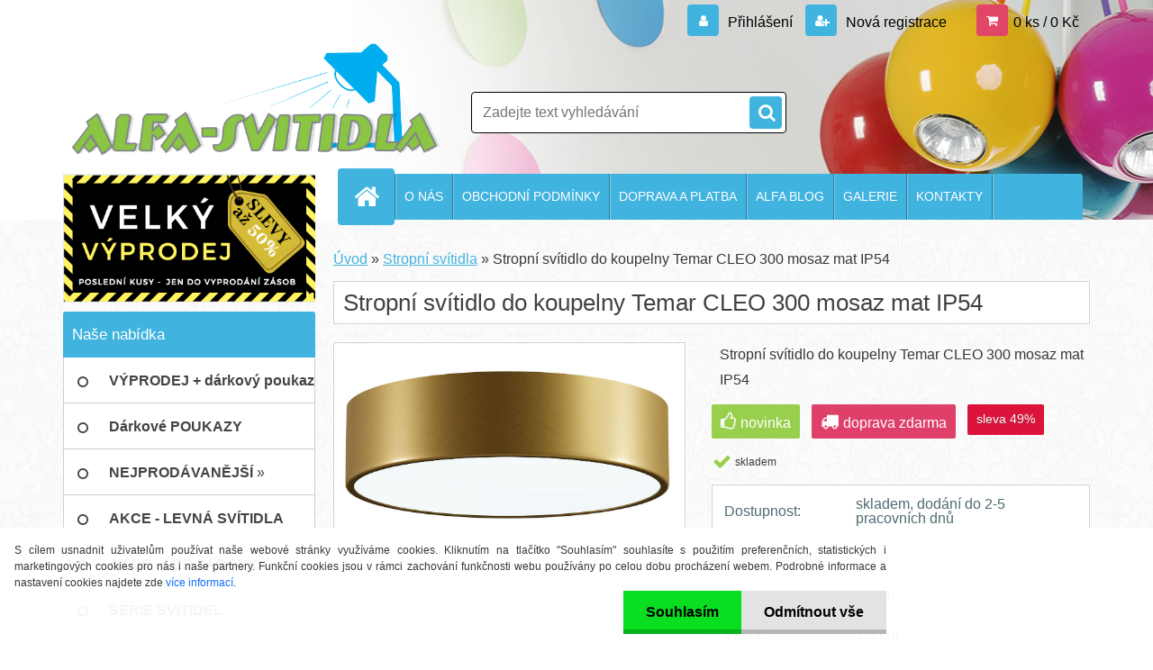

--- FILE ---
content_type: text/html; charset=utf-8
request_url: https://www.alfa-svitidla.cz/Stropni-svitidlo-do-koupelny-Temar-CLEO-300-mosaz-mat-IP54-d4497.htm
body_size: 22756
content:


        <!DOCTYPE html>
    <html xmlns:og="http://ogp.me/ns#" xmlns:fb="http://www.facebook.com/2008/fbml" lang="cs" class="tmpl__3r03">
      <head>
          <script>
              window.cookie_preferences = getCookieSettings('cookie_preferences');
              window.cookie_statistics = getCookieSettings('cookie_statistics');
              window.cookie_marketing = getCookieSettings('cookie_marketing');

              function getCookieSettings(cookie_name) {
                  if (document.cookie.length > 0)
                  {
                      cookie_start = document.cookie.indexOf(cookie_name + "=");
                      if (cookie_start != -1)
                      {
                          cookie_start = cookie_start + cookie_name.length + 1;
                          cookie_end = document.cookie.indexOf(";", cookie_start);
                          if (cookie_end == -1)
                          {
                              cookie_end = document.cookie.length;
                          }
                          return unescape(document.cookie.substring(cookie_start, cookie_end));
                      }
                  }
                  return false;
              }
          </script>
                    <script async src="https://www.googletagmanager.com/gtag/js?id=N38G67C"></script>
                            <script>
                    window.dataLayer = window.dataLayer || [];
                    function gtag(){dataLayer.push(arguments)};
                    gtag('consent', 'default', {
                        'ad_storage': String(window.cookie_marketing) !== 'false' ? 'granted' : 'denied',
                        'analytics_storage': String(window.cookie_statistics) !== 'false' ? 'granted' : 'denied',
                        'ad_personalization': String(window.cookie_statistics) !== 'false' ? 'granted' : 'denied',
                        'ad_user_data': String(window.cookie_statistics) !== 'false' ? 'granted' : 'denied'
                    });
                    dataLayer.push({
                        'event': 'default_consent'
                    });
                </script>
                    <script>(function(w,d,s,l,i){w[l]=w[l]||[];w[l].push({'gtm.start':
          new Date().getTime(),event:'gtm.js'});var f=d.getElementsByTagName(s)[0],
        j=d.createElement(s),dl=l!='dataLayer'?'&l='+l:'';j.async=true;j.src=
        'https://www.googletagmanager.com/gtm.js?id='+i+dl;f.parentNode.insertBefore(j,f);
      })(window,document,'script','dataLayer','GTM-N38G67C');
        window.dataLayer = window.dataLayer || [];
        window.dataLayer.push({
            event: 'eec.pageview',
            clientIP: '3.17.178.XX'
        });

    </script>
          <script type="text/javascript" src="https://c.seznam.cz/js/rc.js"></script>
              <title>Stropní svítidlo do koupelny  Temar CLEO 300 mosaz mat IP54 </title>
        <script type="text/javascript">var action_unavailable='action_unavailable';var id_language = 'cs';var id_country_code = 'CZ';var language_code = 'cs-CZ';var path_request = '/request.php';var type_request = 'POST';var cache_break = "2515"; var enable_console_debug = false; var enable_logging_errors = false;var administration_id_language = 'cs';var administration_id_country_code = 'CZ';</script>          <script type="text/javascript" src="//ajax.googleapis.com/ajax/libs/jquery/1.8.3/jquery.min.js"></script>
          <script type="text/javascript" src="//code.jquery.com/ui/1.12.1/jquery-ui.min.js" ></script>
                  <script src="/wa_script/js/jquery.hoverIntent.minified.js?_=2025-01-14-11-59" type="text/javascript"></script>
        <script type="text/javascript" src="/admin/jscripts/jquery.qtip.min.js?_=2025-01-14-11-59"></script>
                  <script src="/wa_script/js/jquery.selectBoxIt.min.js?_=2025-01-14-11-59" type="text/javascript"></script>
                  <script src="/wa_script/js/bs_overlay.js?_=2025-01-14-11-59" type="text/javascript"></script>
        <script src="/wa_script/js/bs_design.js?_=2025-01-14-11-59" type="text/javascript"></script>
        <script src="/admin/jscripts/wa_translation.js?_=2025-01-14-11-59" type="text/javascript"></script>
        <link rel="stylesheet" type="text/css" href="/css/jquery.selectBoxIt.wa_script.css?_=2025-01-14-11-59" media="screen, projection">
        <link rel="stylesheet" type="text/css" href="/css/jquery.qtip.lupa.css?_=2025-01-14-11-59">
        
                  <script src="/wa_script/js/jquery.colorbox-min.js?_=2025-01-14-11-59" type="text/javascript"></script>
          <link rel="stylesheet" type="text/css" href="/css/colorbox.css?_=2025-01-14-11-59">
          <script type="text/javascript">
            jQuery(document).ready(function() {
              (function() {
                function createGalleries(rel) {
                  var regex = new RegExp(rel + "\\[(\\d+)]"),
                      m, group = "g_" + rel, groupN;
                  $("a[rel*=" + rel + "]").each(function() {
                    m = regex.exec(this.getAttribute("rel"));
                    if(m) {
                      groupN = group + m[1];
                    } else {
                      groupN = group;
                    }
                    $(this).colorbox({
                      rel: groupN,
                      slideshow:true,
                       maxWidth: "85%",
                       maxHeight: "85%",
                       returnFocus: false
                    });
                  });
                }
                createGalleries("lytebox");
                createGalleries("lyteshow");
              })();
            });</script>
          <script type="text/javascript">
      function init_products_hovers()
      {
        jQuery(".product").hoverIntent({
          over: function(){
            jQuery(this).find(".icons_width_hack").animate({width: "130px"}, 300, function(){});
          } ,
          out: function(){
            jQuery(this).find(".icons_width_hack").animate({width: "10px"}, 300, function(){});
          },
          interval: 40
        });
      }
      jQuery(document).ready(function(){

        jQuery(".param select, .sorting select").selectBoxIt();

        jQuery(".productFooter").click(function()
        {
          var $product_detail_link = jQuery(this).parent().find("a:first");

          if($product_detail_link.length && $product_detail_link.attr("href"))
          {
            window.location.href = $product_detail_link.attr("href");
          }
        });
        init_products_hovers();
        
        ebar_details_visibility = {};
        ebar_details_visibility["user"] = false;
        ebar_details_visibility["basket"] = false;

        ebar_details_timer = {};
        ebar_details_timer["user"] = setTimeout(function(){},100);
        ebar_details_timer["basket"] = setTimeout(function(){},100);

        function ebar_set_show($caller)
        {
          var $box_name = $($caller).attr("id").split("_")[0];

          ebar_details_visibility["user"] = false;
          ebar_details_visibility["basket"] = false;

          ebar_details_visibility[$box_name] = true;

          resolve_ebar_set_visibility("user");
          resolve_ebar_set_visibility("basket");
        }

        function ebar_set_hide($caller)
        {
          var $box_name = $($caller).attr("id").split("_")[0];

          ebar_details_visibility[$box_name] = false;

          clearTimeout(ebar_details_timer[$box_name]);
          ebar_details_timer[$box_name] = setTimeout(function(){resolve_ebar_set_visibility($box_name);},300);
        }

        function resolve_ebar_set_visibility($box_name)
        {
          if(   ebar_details_visibility[$box_name]
             && jQuery("#"+$box_name+"_detail").is(":hidden"))
          {
            jQuery("#"+$box_name+"_detail").slideDown(300);
          }
          else if(   !ebar_details_visibility[$box_name]
                  && jQuery("#"+$box_name+"_detail").not(":hidden"))
          {
            jQuery("#"+$box_name+"_detail").slideUp(0, function() {
              $(this).css({overflow: ""});
            });
          }
        }

        
        jQuery("#user_icon, #basket_icon").hoverIntent({
          over: function(){
            ebar_set_show(this);
            
          } ,
          out: function(){
            ebar_set_hide(this);
          },
          interval: 40
        });
        
        jQuery("#user_icon").click(function(e)
        {
          if(jQuery(e.target).attr("id") == "user_icon")
          {
            window.location.href = "https://www.alfa-svitidla.cz/alfa-svitidla-cz/e-login/";
          }
        });

        jQuery("#basket_icon").click(function(e)
        {
          if(jQuery(e.target).attr("id") == "basket_icon")
          {
            window.location.href = "https://www.alfa-svitidla.cz/alfa-svitidla-cz/e-basket/";
          }
        });
      
      });
    </script>        <meta http-equiv="Content-language" content="cs">
        <meta http-equiv="Content-Type" content="text/html; charset=utf-8">
        <meta name="language" content="czech">
        <meta name="keywords" content="Stropní svítidlo do koupelny  Temar CLEO 300 mosaz mat IP54 , Alfa svítidla, závěsná svítidla, osvětlení, lustry, série svítidel">
        <meta name="description" content="E-shop ALFA svítidla Vám přináší moderní Stropní svítidlo do koupelny  Temar CLEO 300 mosaz mat IP54 ">
        <meta name="revisit-after" content="1 Days">
        <meta name="distribution" content="global">
        <meta name="expires" content="never">
                  <meta name="expires" content="never">
                    <link rel="previewimage" href="https://www.alfa-svitidla.cz/fotky20560/fotos/_vyr_4497CLEO-300-ZL.jpg" />
                    <link rel="canonical" href="https://www.alfa-svitidla.cz/Stropni-svitidlo-do-koupelny-Temar-CLEO-300-mosaz-mat-IP54-d4497.htm?tab=description"/>
          <meta property="og:image" content="http://www.alfa-svitidla.cz/fotky20560/fotos/_vyr_4497CLEO-300-ZL.jpg" />
<meta property="og:image:secure_url" content="https://www.alfa-svitidla.cz/fotky20560/fotos/_vyr_4497CLEO-300-ZL.jpg" />
<meta property="og:image:type" content="image/jpeg" />

<meta name="google-site-verification" content="iU2Kz25UkILghqNOW70zD0LE9vcteX4PD4b90HaX-go"/>            <meta name="robots" content="index, follow">
                      <link href="//www.alfa-svitidla.cz/fotky20560/favicon.ico" rel="icon" type="image/x-icon">
          <link rel="shortcut icon" type="image/x-icon" href="//www.alfa-svitidla.cz/fotky20560/favicon.ico">
                  <link rel="stylesheet" type="text/css" href="/css/lang_dependent_css/lang_cs.css?_=2025-01-14-11-59" media="screen, projection">
                <link rel='stylesheet' type='text/css' href='/wa_script/js/styles.css?_=2025-01-14-11-59'>
        <script language='javascript' type='text/javascript' src='/wa_script/js/javascripts.js?_=2025-01-14-11-59'></script>
        <script language='javascript' type='text/javascript' src='/wa_script/js/check_tel.js?_=2025-01-14-11-59'></script>
          <script src="/assets/javascripts/buy_button.js?_=2025-01-14-11-59"></script>
            <script type="text/javascript" src="/wa_script/js/bs_user.js?_=2025-01-14-11-59"></script>
        <script type="text/javascript" src="/wa_script/js/bs_fce.js?_=2025-01-14-11-59"></script>
        <script type="text/javascript" src="/wa_script/js/bs_fixed_bar.js?_=2025-01-14-11-59"></script>
        <script type="text/javascript" src="/bohemiasoft/js/bs.js?_=2025-01-14-11-59"></script>
        <script src="/wa_script/js/jquery.number.min.js?_=2025-01-14-11-59" type="text/javascript"></script>
        <script type="text/javascript">
            BS.User.id = 20560;
            BS.User.domain = "alfa-svitidla-cz";
            BS.User.is_responsive_layout = true;
            BS.User.max_search_query_length = 50;
            BS.User.max_autocomplete_words_count = 5;

            WA.Translation._autocompleter_ambiguous_query = ' Hledavý výraz je pro našeptávač příliš obecný. Zadejte prosím další znaky, slova nebo pokračujte odesláním formuláře pro vyhledávání.';
            WA.Translation._autocompleter_no_results_found = ' Nebyly nalezeny žádné produkty ani kategorie.';
            WA.Translation._error = " Chyba";
            WA.Translation._success = " Nastaveno";
            WA.Translation._warning = " Upozornění";
            WA.Translation._multiples_inc_notify = '<p class="multiples-warning"><strong>Tento produkt je možné objednat pouze v násobcích #inc#. </strong><br><small>Vámi zadaný počet kusů byl navýšen dle tohoto násobku.</small></p>';
            WA.Translation._shipping_change_selected = " Změnit...";
            WA.Translation._shipping_deliver_to_address = " Zásilka bude doručena na zvolenou adresu";

            BS.Design.template = {
              name: "3r03",
              is_selected: function(name) {
                if(Array.isArray(name)) {
                  return name.indexOf(this.name) > -1;
                } else {
                  return name === this.name;
                }
              }
            };
            BS.Design.isLayout3 = true;
            BS.Design.templates = {
              TEMPLATE_ARGON: "argon",TEMPLATE_NEON: "neon",TEMPLATE_CARBON: "carbon",TEMPLATE_XENON: "xenon",TEMPLATE_AURUM: "aurum",TEMPLATE_CUPRUM: "cuprum",TEMPLATE_ERBIUM: "erbium",TEMPLATE_CADMIUM: "cadmium",TEMPLATE_BARIUM: "barium",TEMPLATE_CHROMIUM: "chromium",TEMPLATE_SILICIUM: "silicium",TEMPLATE_IRIDIUM: "iridium",TEMPLATE_INDIUM: "indium",TEMPLATE_OXYGEN: "oxygen",TEMPLATE_HELIUM: "helium",TEMPLATE_FLUOR: "fluor",TEMPLATE_FERRUM: "ferrum",TEMPLATE_TERBIUM: "terbium",TEMPLATE_URANIUM: "uranium",TEMPLATE_ZINCUM: "zincum",TEMPLATE_CERIUM: "cerium",TEMPLATE_KRYPTON: "krypton",TEMPLATE_THORIUM: "thorium",TEMPLATE_ETHERUM: "etherum",TEMPLATE_KRYPTONIT: "kryptonit",TEMPLATE_TITANIUM: "titanium",TEMPLATE_PLATINUM: "platinum"            };
        </script>
        <script>(function() {
  var _fbq = window._fbq || (window._fbq = []);
  if (!_fbq.loaded) {
    var fbds = document.createElement('script');
    fbds.async = true;
    fbds.src = '//connect.facebook.net/en_US/fbds.js';
    var s = document.getElementsByTagName('script')[0];
    s.parentNode.insertBefore(fbds, s);
    _fbq.loaded = true;
  }
  _fbq.push(['addPixelId', '852559021472026']);
})();
window._fbq = window._fbq || [];
window._fbq.push(['track', 'PixelInitialized', {}]);
</script>
<noscript><img height="1" width="1" alt="" style="display:none" src="https://www.facebook.com/tr?id=852559021472026&amp;ev=PixelInitialized"></noscript>

<script>
!function(b,i,a,n,o,p,x)
{if(b.bianoTrack)return;o=b.bianoTrack=function(){o.callMethod?
o.callMethod.apply(o,arguments):o.queue.push(arguments)};
o.push=o;o.queue=[];p=i.createElement(a);p.async=!0;p.src=n;
x=i.getElementsByTagName(a)[0];x.parentNode.insertBefore(p,x)
}(window,document,'script','https://pixel.biano.cz/min/pixel.js');
bianoTrack('init', '<cza0e45e81d6f95b51222934d37165cb76008a5897>');
// bianoTrack('init-button'); // pro povolení Biano Button
</script>

<meta name="facebook-domain-verification" content="l8twt3doiqxhb5yg26v8puw8s5dj25">


          <script src="/js/progress_button/modernizr.custom.js"></script>
                      <link rel="stylesheet" type="text/css" href="/bower_components/owl.carousel/dist/assets/owl.carousel.min.css" />
            <link rel="stylesheet" type="text/css" href="/bower_components/owl.carousel/dist/assets/owl.theme.default.min.css" />
            <script src="/bower_components/owl.carousel/dist/owl.carousel.min.js"></script>
                    <link rel="stylesheet" type="text/css" href="//static.bohemiasoft.com/jave/style.css?_=2025-01-14-11-59" media="screen">
                    <link rel="stylesheet" type="text/css" href="/css/font-awesome.4.7.0.min.css" media="screen">
          <link rel="stylesheet" type="text/css" href="/sablony/nove/3r03/3r01blue/css/product_var3.css?_=2025-01-14-11-59" media="screen">
                    <link rel="stylesheet"
                type="text/css"
                id="tpl-editor-stylesheet"
                href="/sablony/nove/3r03/3r01blue/css/colors.css?_=2025-01-14-11-59"
                media="screen">

          <meta name="viewport" content="width=device-width, initial-scale=1.0">
          <link rel="stylesheet" 
                   type="text/css" 
                   href="https://static.bohemiasoft.com/custom-css/neon.css?_1764923377" 
                   media="screen"><link rel="stylesheet" type="text/css" href="/css/steps_order.css?_=2025-01-14-11-59" media="screen"><style type="text/css">
               <!--#site_logo{
                  width: 275px;
                  height: 100px;
                  background-image: url('/fotky20560/design_setup/images/custom_image_logo.png?cache_time=1490679360');
                  background-repeat: no-repeat;
                  
                }html body .myheader { 
          background-image: url('/fotky20560/design_setup/images/custom_image_centerpage.jpg?cache_time=1490679360');
          border: black;
          background-repeat: no-repeat;
          background-position: 50% 0%;
          
        }#page_background{
                  background-image: url('/fotky20560/design_setup/images/custom_image_aroundpage.png?cache_time=1490679360');
                  background-repeat: repeat;
                  background-position: 50% 50%;
                  background-color: #fdfcfc;
                }.bgLupa{
                  padding: 0;
                  border: none;
                }

 :root { 
 }
-->
                </style>          <link rel="stylesheet" type="text/css" href="/fotky20560/design_setup/css/user_defined.css?_=1710835040" media="screen, projection">
                    <script type="text/javascript" src="/admin/jscripts/wa_dialogs.js?_=2025-01-14-11-59"></script>
            <script>
      $(document).ready(function() {
        if (getCookie('show_cookie_message' + '_20560_cz') != 'no') {
          if($('#cookies-agreement').attr('data-location') === '0')
          {
            $('.cookies-wrapper').css("top", "0px");
          }
          else
          {
            $('.cookies-wrapper').css("bottom", "0px");
          }
          $('.cookies-wrapper').show();
        }

        $('#cookies-notify__close').click(function() {
          setCookie('show_cookie_message' + '_20560_cz', 'no');
          $('#cookies-agreement').slideUp();
          $("#masterpage").attr("style", "");
          setCookie('cookie_preferences', 'true');
          setCookie('cookie_statistics', 'true');
          setCookie('cookie_marketing', 'true');
          window.cookie_preferences = true;
          window.cookie_statistics = true;
          window.cookie_marketing = true;
          if(typeof gtag === 'function') {
              gtag('consent', 'update', {
                  'ad_storage': 'granted',
                  'analytics_storage': 'granted',
                  'ad_user_data': 'granted',
                  'ad_personalization': 'granted'
              });
          }
         return false;
        });

        $("#cookies-notify__disagree").click(function(){
            save_preferences();
        });

        $('#cookies-notify__preferences-button-close').click(function(){
            var cookies_notify_preferences = $("#cookies-notify-checkbox__preferences").is(':checked');
            var cookies_notify_statistics = $("#cookies-notify-checkbox__statistics").is(':checked');
            var cookies_notify_marketing = $("#cookies-notify-checkbox__marketing").is(':checked');
            save_preferences(cookies_notify_preferences, cookies_notify_statistics, cookies_notify_marketing);
        });

        function save_preferences(preferences = false, statistics = false, marketing = false)
        {
            setCookie('show_cookie_message' + '_20560_cz', 'no');
            $('#cookies-agreement').slideUp();
            $("#masterpage").attr("style", "");
            setCookie('cookie_preferences', preferences);
            setCookie('cookie_statistics', statistics);
            setCookie('cookie_marketing', marketing);
            window.cookie_preferences = preferences;
            window.cookie_statistics = statistics;
            window.cookie_marketing = marketing;
            if(marketing && typeof gtag === 'function')
            {
                gtag('consent', 'update', {
                    'ad_storage': 'granted'
                });
            }
            if(statistics && typeof gtag === 'function')
            {
                gtag('consent', 'update', {
                    'analytics_storage': 'granted',
                    'ad_user_data': 'granted',
                    'ad_personalization': 'granted',
                });
            }
            if(marketing === false && BS && BS.seznamIdentity) {
                BS.seznamIdentity.clearIdentity();
            }
        }

        /**
         * @param {String} cookie_name
         * @returns {String}
         */
        function getCookie(cookie_name) {
          if (document.cookie.length > 0)
          {
            cookie_start = document.cookie.indexOf(cookie_name + "=");
            if (cookie_start != -1)
            {
              cookie_start = cookie_start + cookie_name.length + 1;
              cookie_end = document.cookie.indexOf(";", cookie_start);
              if (cookie_end == -1)
              {
                cookie_end = document.cookie.length;
              }
              return unescape(document.cookie.substring(cookie_start, cookie_end));
            }
          }
          return "";
        }
        
        /**
         * @param {String} cookie_name
         * @param {String} value
         */
        function setCookie(cookie_name, value) {
          var time = new Date();
          time.setTime(time.getTime() + 365*24*60*60*1000); // + 1 rok
          var expires = "expires="+time.toUTCString();
          document.cookie = cookie_name + "=" + escape(value) + "; " + expires + "; path=/";
        }
      });
    </script>
    <script async src="https://www.googletagmanager.com/gtag/js?id=AW-681-948-3406"></script><script>
window.dataLayer = window.dataLayer || [];
function gtag(){dataLayer.push(arguments);}
gtag('js', new Date());
gtag('config', 'AW-681-948-3406', { debug_mode: true });
</script>        <script type="text/javascript" src="/wa_script/js/search_autocompleter.js?_=2025-01-14-11-59"></script>
                <link rel="stylesheet" type="text/css" href="/assets/vendor/magnific-popup/magnific-popup.css" />
      <script src="/assets/vendor/magnific-popup/jquery.magnific-popup.js"></script>
      <script type="text/javascript">
        BS.env = {
          decPoint: ",",
          basketFloatEnabled: false        };
      </script>
      <script type="text/javascript" src="/node_modules/select2/dist/js/select2.min.js"></script>
      <script type="text/javascript" src="/node_modules/maximize-select2-height/maximize-select2-height.min.js"></script>
      <script type="text/javascript">
        (function() {
          $.fn.select2.defaults.set("language", {
            noResults: function() {return " Nenalezeny žádné položky"},
            inputTooShort: function(o) {
              var n = o.minimum - o.input.length;
              return " Prosím zadejte #N# nebo více znaků.".replace("#N#", n);
            }
          });
          $.fn.select2.defaults.set("width", "100%")
        })();

      </script>
      <link type="text/css" rel="stylesheet" href="/node_modules/select2/dist/css/select2.min.css" />
      <script type="text/javascript" src="/wa_script/js/countdown_timer.js?_=2025-01-14-11-59"></script>
      <script type="text/javascript" src="/wa_script/js/app.js?_=2025-01-14-11-59"></script>
      <script type="text/javascript" src="/node_modules/jquery-validation/dist/jquery.validate.min.js"></script>

      
          </head>
            <!-- Glami piXel -->
        <script>
            (function(f, a, s, h, i, o, n) {f['GlamiTrackerObject'] = i;
                f[i]=f[i]||function(){(f[i].q=f[i].q||[]).push(arguments)};o=a.createElement(s),
                    n=a.getElementsByTagName(s)[0];o.async=1;o.src=h;n.parentNode.insertBefore(o,n)
            })(window, document, 'script', '//www.glami.cz/js/compiled/pt.js', 'glami');
            glami('create', 'A47FB1DFB5856FEBE476CFBADB118D99', 'cz');
            glami('track', 'PageView');
        </script>
        <!-- End Glami piXel -->
          <body class="lang-cs layout3 not-home page-product-detail page-product-4497 basket-empty vat-payer-y alternative-currency-n" >
      <!-- Google Tag Manager (noscript) end -->
    <noscript><iframe src="https://www.googletagmanager.com/ns.html?id=GTM-N38G67C"
                      height="0" width="0" style="display:none;visibility:hidden"></iframe></noscript>
    <!-- End Google Tag Manager (noscript) -->
          <a name="topweb"></a>
            <div id="cookies-agreement" class="cookies-wrapper" data-location="1"
         >
      <div class="cookies-notify-background"></div>
      <div class="cookies-notify" style="display:block!important;">
        <div class="cookies-notify__bar">
          <div class="cookies-notify__bar1">
            <div class="cookies-notify__text"
                                 >
                S cílem usnadnit uživatelům používat naše webové stránky využíváme cookies. Kliknutím na tlačítko "Souhlasím" souhlasíte s použitím preferenčních, statistických i marketingových cookies pro nás i naše partnery. Funkční cookies jsou v rámci zachování funkčnosti webu používány po celou dobu procházení webem. Podrobné informace a nastavení cookies najdete zde <span class="cookies-notify__detail_button">více informací</span>.            </div>
            <div class="cookies-notify__button">
                <a href="#" id="cookies-notify__disagree" class="secondary-btn"
                   style="color: #000000;
                           background-color: #09de20;
                           opacity: 1"
                >Odmítnout vše</a>
              <a href="#" id="cookies-notify__close"
                 style="color: #000000;
                        background-color: #09de20;
                        opacity: 1"
                >Souhlasím</a>
            </div>
          </div>
                        <div class="cookies-notify__detail_box hidden"
                             >
                <div id="cookies-nofify__close_detail"> Zavřít</div>
                <div>
                    <br />
                    <b> Co jsou cookies?</b><br />
                    <span> Cookies jsou krátké textové informace, které jsou uloženy ve Vašem prohlížeči. Tyto informace běžně používají všechny webové stránky a jejich procházením dochází k ukládání cookies. Pomocí partnerských skriptů, které mohou stránky používat (například Google analytics</span><br /><br />
                    <b> Jak lze nastavit práci webu s cookies?</b><br />
                    <span> Přestože doporučujeme povolit používání všech typů cookies, práci webu s nimi můžete nastavit dle vlastních preferencí pomocí checkboxů zobrazených níže. Po odsouhlasení nastavení práce s cookies můžete změnit své rozhodnutí smazáním či editací cookies přímo v nastavení Vašeho prohlížeče. Podrobnější informace k promazání cookies najdete v nápovědě Vašeho prohlížeče.</span>
                </div>
                <div class="cookies-notify__checkboxes"
                                    >
                    <div class="checkbox-custom checkbox-default cookies-notify__checkbox">
                        <input type="checkbox" id="cookies-notify-checkbox__functional" checked disabled />
                        <label for="cookies-notify-checkbox__functional" class="cookies-notify__checkbox_label"> Nutné</label>
                    </div>
                    <div class="checkbox-custom checkbox-default cookies-notify__checkbox">
                        <input type="checkbox" id="cookies-notify-checkbox__preferences" checked />
                        <label for="cookies-notify-checkbox__preferences" class="cookies-notify__checkbox_label"> Preferenční</label>
                    </div>
                    <div class="checkbox-custom checkbox-default cookies-notify__checkbox">
                        <input type="checkbox" id="cookies-notify-checkbox__statistics" checked />
                        <label for="cookies-notify-checkbox__statistics" class="cookies-notify__checkbox_label"> Statistické</label>
                    </div>
                    <div class="checkbox-custom checkbox-default cookies-notify__checkbox">
                        <input type="checkbox" id="cookies-notify-checkbox__marketing" checked />
                        <label for="cookies-notify-checkbox__marketing" class="cookies-notify__checkbox_label"> Marketingové</label>
                    </div>
                </div>
                <div id="cookies-notify__cookie_types">
                    <div class="cookies-notify__cookie_type cookie-active" data-type="functional">
                         Nutné (13)
                    </div>
                    <div class="cookies-notify__cookie_type" data-type="preferences">
                         Preferenční (1)
                    </div>
                    <div class="cookies-notify__cookie_type" data-type="statistics">
                         Statistické (15)
                    </div>
                    <div class="cookies-notify__cookie_type" data-type="marketing">
                         Marketingové (15)
                    </div>
                    <div class="cookies-notify__cookie_type" data-type="unclassified">
                         Neklasifikované (7)
                    </div>
                </div>
                <div id="cookies-notify__cookie_detail">
                    <div class="cookie-notify__cookie_description">
                        <span id="cookie-notify__description_functional" class="cookie_description_active"> Tyto informace jsou nezbytné ke správnému chodu webové stránky jako například vkládání zboží do košíku, uložení vyplněných údajů nebo přihlášení do zákaznické sekce.</span>
                        <span id="cookie-notify__description_preferences" class="hidden"> Tyto cookies umožní přizpůsobit chování nebo vzhled stránky dle Vašich potřeb, například volba jazyka.</span>
                        <span id="cookie-notify__description_statistics" class="hidden"> Díky těmto cookies mohou majitelé i developeři webu více porozumět chování uživatelů a vyvijet stránku tak, aby byla co nejvíce prozákaznická. Tedy abyste co nejrychleji našli hledané zboží nebo co nejsnáze dokončili jeho nákup.</span>
                        <span id="cookie-notify__description_marketing" class="hidden"> Tyto informace umožní personalizovat zobrazení nabídek přímo pro Vás díky historické zkušenosti procházení dřívějších stránek a nabídek.</span>
                        <span id="cookie-notify__description_unclassified" class="hidden"> Tyto cookies prozatím nebyly roztříděny do vlastní kategorie.</span>
                    </div>
                    <style>
                        #cookies-notify__cookie_detail_table td
                        {
                            color: #ffffff                        }
                    </style>
                    <table class="table" id="cookies-notify__cookie_detail_table">
                        <thead>
                            <tr>
                                <th> Jméno</th>
                                <th> Účel</th>
                                <th> Vypršení</th>
                            </tr>
                        </thead>
                        <tbody>
                                                    <tr>
                                <td>show_cookie_message</td>
                                <td>Ukládá informaci o potřebě zobrazení cookie lišty</td>
                                <td>1 rok</td>
                            </tr>
                                                        <tr>
                                <td>__zlcmid</td>
                                <td>Tento soubor cookie se používá k uložení identity návštěvníka během návštěv a preference návštěvníka deaktivovat naši funkci živého chatu. </td>
                                <td>1 rok</td>
                            </tr>
                                                        <tr>
                                <td>__cfruid</td>
                                <td>Tento soubor cookie je součástí služeb poskytovaných společností Cloudflare – včetně vyrovnávání zátěže, doručování obsahu webových stránek a poskytování připojení DNS pro provozovatele webových stránek. </td>
                                <td>relace</td>
                            </tr>
                                                        <tr>
                                <td>_auth</td>
                                <td>Zajišťuje bezpečnost procházení návštěvníků tím, že zabraňuje padělání požadavků mezi stránkami. Tento soubor cookie je nezbytný pro bezpečnost webu a návštěvníka. </td>
                                <td>1 rok</td>
                            </tr>
                                                        <tr>
                                <td>csrftoken</td>
                                <td>Pomáhá předcházet útokům Cross-Site Request Forgery (CSRF). 
</td>
                                <td>1 rok</td>
                            </tr>
                                                        <tr>
                                <td>PHPSESSID</td>
                                <td>Zachovává stav uživatelské relace napříč požadavky na stránky. </td>
                                <td>relace</td>
                            </tr>
                                                        <tr>
                                <td>rc::a</td>
                                <td>Tento soubor cookie se používá k rozlišení mezi lidmi a roboty. To je výhodné pro web, aby
vytvářet platné zprávy o používání jejich webových stránek. </td>
                                <td>persistentní</td>
                            </tr>
                                                        <tr>
                                <td>rc::c</td>
                                <td>Tento soubor cookie se používá k rozlišení mezi lidmi a roboty. </td>
                                <td>relace</td>
                            </tr>
                                                        <tr>
                                <td>AWSALBCORS</td>
                                <td>Registruje, který server-cluster obsluhuje návštěvníka. To se používá v kontextu s vyrovnáváním zátěže, aby se optimalizovala uživatelská zkušenost. </td>
                                <td>6 dnů</td>
                            </tr>
                                                        <tr>
                                <td>18plus_allow_access#</td>
                                <td>Ukládá informaci o odsouhlasení okna 18+ pro web.</td>
                                <td>neznámý</td>
                            </tr>
                                                        <tr>
                                <td>18plus_cat#</td>
                                <td>Ukládá informaci o odsouhlasení okna 18+ pro kategorii.</td>
                                <td>neznámý</td>
                            </tr>
                                                        <tr>
                                <td>bs_slide_menu</td>
                                <td></td>
                                <td>neznámý</td>
                            </tr>
                                                        <tr>
                                <td>left_menu</td>
                                <td>Ukládá informaci o způsobu zobrazení levého menu.</td>
                                <td>neznámý</td>
                            </tr>
                                                    </tbody>
                    </table>
                    <div class="cookies-notify__button">
                        <a href="#" id="cookies-notify__preferences-button-close"
                           style="color: #000000;
                                background-color: #c8c8c8;
                                opacity: 1">
                            Uložit nastavení                        </a>
                    </div>
                </div>
            </div>
                    </div>
      </div>
    </div>
    
  <div id="responsive_layout_large"></div><div id="page">    <script type="text/javascript">
      var responsive_articlemenu_name = ' Menu';
      var responsive_eshopmenu_name = ' E-shop';
    </script>
        <div class="myheader">
            <div class="content">
            <div class="logo-wrapper">
            <a id="site_logo" href="//www.alfa-svitidla.cz" class="mylogo" aria-label="Logo"></a>
    </div>
                <div id="search">
      <form name="search" id="searchForm" action="/search-engine.htm" method="GET" enctype="multipart/form-data">
        <label for="q" class="title_left2"> Hľadanie</label>
        <p>
          <input name="slovo" type="text" class="inputBox" id="q" placeholder=" Zadejte text vyhledávání" maxlength="50">
          
          <input type="hidden" id="source_service" value="www.webareal.cz">
        </p>
        <div class="wrapper_search_submit">
          <input type="submit" class="search_submit" aria-label="search" name="search_submit" value="">
        </div>
        <div id="search_setup_area">
          <input id="hledatjak2" checked="checked" type="radio" name="hledatjak" value="2">
          <label for="hledatjak2">Hledat ve zboží</label>
          <br />
          <input id="hledatjak1"  type="radio" name="hledatjak" value="1">
          <label for="hledatjak1">Hledat v článcích</label>
                    <script type="text/javascript">
            function resolve_search_mode_visibility()
            {
              if (jQuery('form[name=search] input').is(':focus'))
              {
                if (jQuery('#search_setup_area').is(':hidden'))
                {
                  jQuery('#search_setup_area').slideDown(400);
                }
              }
              else
              {
                if (jQuery('#search_setup_area').not(':hidden'))
                {
                  jQuery('#search_setup_area').slideUp(400);
                }
              }
            }

            $('form[name=search] input').click(function() {
              this.focus();
            });

            jQuery('form[name=search] input')
                .focus(function() {
                  resolve_search_mode_visibility();
                })
                .blur(function() {
                  setTimeout(function() {
                    resolve_search_mode_visibility();
                  }, 1000);
                });

          </script>
                  </div>
      </form>
    </div>
          </div>
          </div>
    <script type="text/javascript" src="/wa_script/js/wz_tooltip.js"></script><div class="sidebanner">
<a href="https://www.alfa-svitidla.cz/VYPRODEJ-akce-az-50-c52_0_1.htm">
<img src="/fotky20560/sidebanner02.png" alt="postranní banner">
</a>
</div>
<div id="page_background">      <div class="hack-box"><!-- HACK MIN WIDTH FOR IE 5, 5.5, 6  -->
                  <div id="masterpage" style="margin-bottom:95px;"><!-- MASTER PAGE -->
              <div id="header">          </div><!-- END HEADER -->
          
  <div id="ebar" class="" >        <div id="ebar_set">
                <div id="user_icon">

                            <div id="user_detail">
                    <div id="user_arrow_tag"></div>
                    <div id="user_content_tag">
                        <div id="user_content_tag_bg">
                            <a href="/alfa-svitidla-cz/e-login/"
                               class="elink user_login_text"
                               >
                               Přihlášení                            </a>
                            <a href="/alfa-svitidla-cz/e-register/"
                               class="elink user-logout user_register_text"
                               >
                               Nová registrace                            </a>
                        </div>
                    </div>
                </div>
            
        </div>
        
                <div id="basket_icon" >
            <div id="basket_detail">
                <div id="basket_arrow_tag"></div>
                <div id="basket_content_tag">
                    <a id="quantity_tag" href="/alfa-svitidla-cz/e-basket" rel="nofollow" class="elink">0 ks / 0&nbsp;Kč</a>
                                    </div>
            </div>
        </div>
                <a id="basket_tag"
           href="alfa-svitidla-cz/e-basket"
           rel="nofollow"
           class="elink">
            <span id="basket_tag_left">&nbsp;</span>
            <span id="basket_tag_right">
                0 ks            </span>
        </a>
                </div></div>    <!--[if IE 6]>
    <style>
    #main-menu ul ul{visibility:visible;}
    </style>
    <![endif]-->

    
    <div id="topmenu"><!-- TOPMENU -->
            <div id="main-menu" class="">
                 <ul>
            <li class="eshop-menu-home">
              <a href="//www.alfa-svitidla.cz" class="top_parent_act" aria-label="Homepage">
                              </a>
            </li>
          </ul>
          
<ul><li class="eshop-menu-7 eshop-menu-order-1 eshop-menu-odd"><a href="/o-nas"  class="top_parent">O NÁS</a> <ul><!--[if lte IE 7]><table><tr><td><![endif]--> <li class="eshop-submenu-2"><a target="_new" href="https://www.alfa-svitidla.cz/o-nas" >O e-shopu</a></li><li class="eshop-submenu-13"><a href="/Heureka-recenze-a7_13.htm" >Heureka recenze</a></li><li class="eshop-submenu-3"><a target="_new" href="https://www.alfa-svitidla.cz/KONTAKTY-a10_0.htm" >Kontakt</a></li> <!--[if lte IE 7]></td></tr></table><![endif]--></ul> 
</li></ul>
<ul><li class="eshop-menu-3 eshop-menu-order-2 eshop-menu-even"><a href="/OBCHODNI-PODMINKY-a3_0.htm"  class="top_parent">OBCHODNÍ PODMÍNKY</a> <ul><!--[if lte IE 7]><table><tr><td><![endif]--> <li class="eshop-submenu-4"><a target="_new" href="https://www.alfa-svitidla.cz/OBCHODNI-PODMINKY-a3_0.htm" >Obchodní podmínky</a></li><li class="eshop-submenu-5"><a href="/Protokol-vraceni-zbozi-a3_5.htm" >Protokol vrácení zboží</a></li> <!--[if lte IE 7]></td></tr></table><![endif]--></ul> 
</li></ul>
<ul><li class="eshop-menu-4 eshop-menu-order-3 eshop-menu-odd"><a href="/DOPRAVA-A-PLATBA-a4_0.htm"  class="top_parent">DOPRAVA A PLATBA</a>
</li></ul>
<ul><li class="eshop-menu-9 eshop-menu-order-4 eshop-menu-even"><a href="/ALFA-BLOG-a9_0.htm"  class="top_parent">ALFA BLOG</a> <ul><!--[if lte IE 7]><table><tr><td><![endif]--> <li class="eshop-submenu-11"><a href="/Listovy-system-svitidel-a9_11.htm" >Lištový systém svítidel</a></li><li class="eshop-submenu-7"><a target="_new" href="http://www.alfa-svitidla.cz/show-free.htm?fid=28" >Jak vybrat venkovní osvětlení</a></li><li class="eshop-submenu-8"><a target="_new" href="https://www.alfa-svitidla.cz/jak-vybrat-detska-svitidla-1" >Jak vybrat dětská svítidla</a></li><li class="eshop-submenu-9"><a target="_new" href="https://www.alfa-svitidla.cz/jak-vybrat-vhodny-LED-pasek" >Jak vybrat vhodný LED pásek</a></li><li class="eshop-submenu-10"><a target="_new" href="https://www.alfa-svitidla.cz/show-free.htm?fid=33" >Stupně krytí IP</a></li><li class="eshop-submenu-12"><a href="/Vyber-stropniho-ventilatoru-a9-12-htm-1" >Výběr stropního ventilátoru</a></li> <!--[if lte IE 7]></td></tr></table><![endif]--></ul> 
</li></ul>
<ul><li class="eshop-menu-8 eshop-menu-order-5 eshop-menu-odd"><a href="/GALERIE"  class="top_parent">GALERIE</a>
</li></ul>
<ul><li class="eshop-menu-10 eshop-menu-order-6 eshop-menu-even"><a href="/KONTAKTY-a10_0.htm"  class="top_parent">KONTAKTY</a>
</li></ul>      </div>
    </div><!-- END TOPMENU -->
              <div id="aroundpage"><!-- AROUND PAGE -->
            
      <!-- LEFT BOX -->
      <div id="left-box">
              <div class="menu-typ-2" id="left_eshop">
                <p class="title_left_eshop">Naše nabídka</p>
          
        <div id="inleft_eshop">
          <div class="leftmenu">
                <ul class="root-eshop-menu">
              <li class="sub leftmenuDef category-menu-52 category-menu-order-1 category-menu-odd">
          <a href="/VYPRODEJ-darkovy-poukaz-c52_0_1.htm">            <strong>
              VÝPRODEJ + dárkový poukaz            </strong>
            &#187;      <!--[if IE 7]><!--></a><!--<![endif]-->
      <!--[if lte IE 6]><table><tr><td><![endif]-->
          <ul class="eshop-submenu level-2">
              <li class="leftmenuDef category-submenu-26 masonry_item">
          <a href="/Lustry-a-svitidla-c52_26_2.htm">            <strong>
              Lustry a svítidla            </strong>
            </a>        </li>

                <li class="leftmenuDef category-submenu-27 masonry_item">
          <a href="/Lampy-a-stolni-lampicky-c52_27_2.htm">            <strong>
              Lampy a stolní lampičky             </strong>
            </a>        </li>

                <li class="leftmenuDef category-submenu-35 masonry_item">
          <a href="/LED-zarovky-c52_35_2.htm">            <strong>
              LED žárovky            </strong>
            </a>        </li>

            </ul>
      <style>
        #left-box .remove_point a::before
        {
          display: none;
        }
      </style>
          <!--[if lte IE 6]></td></tr></table></a><![endif]-->
      </a>        </li>

                <li class="leftmenuDef category-menu-62 category-menu-order-2 category-menu-even">
          <a href="/Darkove-POUKAZY-c62_0_1.htm">            <strong>
              Dárkové POUKAZY            </strong>
            </a>        </li>

                <li class="sub leftmenuDef category-menu-56 category-menu-order-3 category-menu-odd">
          <a href="/NEJPRODAVANEJSI-c56_0_1.htm">            <strong>
              NEJPRODÁVANĚJŠÍ            </strong>
            &#187;      <!--[if IE 7]><!--></a><!--<![endif]-->
      <!--[if lte IE 6]><table><tr><td><![endif]-->
          <ul class="eshop-submenu level-2">
              <li class="leftmenuDef category-submenu-36 masonry_item">
          <a href="/Lustry-a-ostatni-svitidla-c56_36_2.htm">            <strong>
              Lustry a ostatní svítidla            </strong>
            </a>        </li>

                <li class="leftmenuDef category-submenu-37 masonry_item">
          <a href="/Stolni-lampicky-a-lampy-c56_37_2.htm">            <strong>
              Stolní lampičky a lampy            </strong>
            </a>        </li>

            </ul>
      <style>
        #left-box .remove_point a::before
        {
          display: none;
        }
      </style>
          <!--[if lte IE 6]></td></tr></table></a><![endif]-->
      </a>        </li>

                <li class="leftmenuDef category-menu-18 category-menu-order-4 category-menu-even">
          <a href="/AKCE-LEVNA-SVITIDLA-c18_0_1.htm">            <strong>
              AKCE - LEVNÁ SVÍTIDLA            </strong>
            </a>        </li>

                <li class="leftmenuDef category-menu-42 category-menu-order-5 category-menu-odd">
          <a href="/AKCE-LED-ZAROVKY-c42_0_1.htm">            <strong>
              AKCE - LED ŽÁROVKY            </strong>
            </a>        </li>

                <li class="leftmenuDef category-menu-47 category-menu-order-6 category-menu-even">
          <a href="/SERIE-SVITIDEL-c47_0_1.htm">            <strong>
              SÉRIE SVÍTIDEL            </strong>
            </a>        </li>

                <li class="leftmenuCat category-menu-sep-43 category-menu-sep-order-1">
                      <strong>
                          </strong>
                    </li>

                <li class="sub leftmenuDef category-menu-28 category-menu-order-7 category-menu-odd selected-category">
          <a href="/Stropni-svitidla">            <strong>
              Stropní svítidla            </strong>
            &#187;      <!--[if IE 7]><!--></a><!--<![endif]-->
      <!--[if lte IE 6]><table><tr><td><![endif]-->
          <ul class="eshop-submenu level-2">
              <li class="leftmenuDef category-submenu-16 masonry_item">
          <a href="/detska-stropni-svitidla">            <strong>
              Stropní dětská svítidla            </strong>
            </a>        </li>

                <li class="leftmenuDef category-submenu-24 masonry_item">
          <a href="/Listovy-system-svitidel">            <strong>
              Lištový systém svítidel            </strong>
            </a>        </li>

                <li class="leftmenuDef category-submenu-29 masonry_item">
          <a href="/Stropni-svitidla-se-drevem">            <strong>
              Stropní svítidla se dřevem            </strong>
            </a>        </li>

                <li class="leftmenuDef category-submenu-30 masonry_item">
          <a href="/Koupelnova-stropni-svitidla">            <strong>
              Koupelnová stropní svítidla            </strong>
            </a>        </li>

                <li class="leftmenuDef category-submenu-31 masonry_item">
          <a href="/Moderni-stropni-svitidla">            <strong>
              Moderní stropní svítidla            </strong>
            </a>        </li>

            </ul>
      <style>
        #left-box .remove_point a::before
        {
          display: none;
        }
      </style>
          <!--[if lte IE 6]></td></tr></table></a><![endif]-->
      </a>        </li>

                <li class="leftmenuDef category-menu-57 category-menu-order-8 category-menu-even">
          <a href="/Osvetleni-na-miru">            <strong>
              Osvětlení na míru            </strong>
            </a>        </li>

                <li class="sub leftmenuDef category-menu-20 category-menu-order-9 category-menu-odd">
          <a href="/venkovni-osvetleni">            <strong>
              Venkovní osvětlení            </strong>
            &#187;      <!--[if IE 7]><!--></a><!--<![endif]-->
      <!--[if lte IE 6]><table><tr><td><![endif]-->
          <ul class="eshop-submenu level-2">
              <li class="leftmenuDef category-submenu-28 masonry_item">
          <a href="/Orientacni-venkovni-svitidla">            <strong>
              Orientační venkovní svítidla            </strong>
            </a>        </li>

                <li class="leftmenuDef category-submenu-47 masonry_item">
          <a href="/Venkovni-solarni-svitidla">            <strong>
              Venkovní solární svítidla            </strong>
            </a>        </li>

            </ul>
      <style>
        #left-box .remove_point a::before
        {
          display: none;
        }
      </style>
          <!--[if lte IE 6]></td></tr></table></a><![endif]-->
      </a>        </li>

                <li class="leftmenuDef category-menu-26 category-menu-order-10 category-menu-even">
          <a href="/svetla-do-koupelny">            <strong>
              Světla do koupelny            </strong>
            </a>        </li>

                <li class="sub leftmenuDef category-menu-29 category-menu-order-11 category-menu-odd">
          <a href="/zavesna-svitidla">            <strong>
              Závěsná svítidla            </strong>
            &#187;      <!--[if IE 7]><!--></a><!--<![endif]-->
      <!--[if lte IE 6]><table><tr><td><![endif]-->
          <ul class="eshop-submenu level-2">
              <li class="leftmenuDef category-submenu-12 masonry_item">
          <a href="/zavesna-svitidla-na-lanku">            <strong>
              Závěsná svítidla na lanku            </strong>
            </a>        </li>

                <li class="leftmenuDef category-submenu-13 masonry_item">
          <a href="/zavesna-svitidla-na-retezu">            <strong>
              Závěsná svítidla na řetězu            </strong>
            </a>        </li>

                <li class="leftmenuDef category-submenu-14 masonry_item">
          <a href="/zavesna-svitidla-na-tyci">            <strong>
              Závěsná svítidla na tyči            </strong>
            </a>        </li>

                <li class="leftmenuDef category-submenu-25 masonry_item">
          <a href="/Zavesna-svitidla-na-liste">            <strong>
              Závěsná svítidla na liště            </strong>
            </a>        </li>

            </ul>
      <style>
        #left-box .remove_point a::before
        {
          display: none;
        }
      </style>
          <!--[if lte IE 6]></td></tr></table></a><![endif]-->
      </a>        </li>

                <li class="leftmenuDef category-menu-55 category-menu-order-12 category-menu-even">
          <a href="/Listovy-system-osvetleni">            <strong>
              Lištový systém osvětlení            </strong>
            </a>        </li>

                <li class="leftmenuDef category-menu-30 category-menu-order-13 category-menu-odd">
          <a href="/Nastenna-svitidla">            <strong>
              Nástěnná svítidla            </strong>
            </a>        </li>

                <li class="leftmenuDef category-menu-19 category-menu-order-14 category-menu-even">
          <a href="/Bodova-svetla">            <strong>
              Bodová světla            </strong>
            </a>        </li>

                <li class="leftmenuDef category-menu-17 category-menu-order-15 category-menu-odd">
          <a href="/Osvetleni-kuchyne">            <strong>
              Osvětlení kuchyně            </strong>
            </a>        </li>

                <li class="sub leftmenuDef category-menu-16 category-menu-order-16 category-menu-even">
          <a href="/Stolni-lampy">            <strong>
              Stolní lampy            </strong>
            &#187;      <!--[if IE 7]><!--></a><!--<![endif]-->
      <!--[if lte IE 6]><table><tr><td><![endif]-->
          <ul class="eshop-submenu level-2">
              <li class="leftmenuDef category-submenu-32 masonry_item">
          <a href="/Kancelarske-lampy">            <strong>
              Kancelářské lampy            </strong>
            </a>        </li>

                <li class="leftmenuDef category-submenu-33 masonry_item">
          <a href="/Detske-lampicky-1">            <strong>
              Dětské lampičky            </strong>
            </a>        </li>

                <li class="leftmenuDef category-submenu-34 masonry_item">
          <a href="/Dekorativni-stolni-lampy-1">            <strong>
              Dekorativní stolní lampy            </strong>
            </a>        </li>

            </ul>
      <style>
        #left-box .remove_point a::before
        {
          display: none;
        }
      </style>
          <!--[if lte IE 6]></td></tr></table></a><![endif]-->
      </a>        </li>

                <li class="leftmenuDef category-menu-3 category-menu-order-17 category-menu-odd">
          <a href="/svetla-do-kuchyne">            <strong>
              Světla do kuchyně            </strong>
            </a>        </li>

                <li class="leftmenuDef category-menu-4 category-menu-order-18 category-menu-even">
          <a href="/Bodove-osvetleni-do-podhledu">            <strong>
              Bodové osvětlení do podhledu            </strong>
            </a>        </li>

                <li class="sub leftmenuDef category-menu-53 category-menu-order-19 category-menu-odd">
          <a href="/https/www-alfa-svitidla-cz/Orientacni-svitidla">            <strong>
              Orientační svítidla            </strong>
            &#187;      <!--[if IE 7]><!--></a><!--<![endif]-->
      <!--[if lte IE 6]><table><tr><td><![endif]-->
          <ul class="eshop-submenu level-2">
              <li class="leftmenuDef category-submenu-45 masonry_item">
          <a href="/Orientacni-svitidla-na-10V">            <strong>
              Orientační svítidla na 10V            </strong>
            </a>        </li>

                <li class="leftmenuDef category-submenu-46 masonry_item">
          <a href="/Orientacni-svitidla-na-230V">            <strong>
              Orientační svítidla na 230V            </strong>
            </a>        </li>

                <li class="leftmenuDef category-submenu-48 masonry_item">
          <a href="/Svitidla-se-senzorem-pohybu">            <strong>
              Svítidla se senzorem pohybu            </strong>
            </a>        </li>

                <li class="leftmenuDef category-submenu-49 masonry_item">
          <a href="/Pohybova-cidla-SKOFF">            <strong>
              Pohybová čidla SKOFF            </strong>
            </a>        </li>

            </ul>
      <style>
        #left-box .remove_point a::before
        {
          display: none;
        }
      </style>
          <!--[if lte IE 6]></td></tr></table></a><![endif]-->
      </a>        </li>

                <li class="sub leftmenuDef category-menu-6 category-menu-order-20 category-menu-even">
          <a href="/Detska-svitidla">            <strong>
              Dětská svítidla            </strong>
            &#187;      <!--[if IE 7]><!--></a><!--<![endif]-->
      <!--[if lte IE 6]><table><tr><td><![endif]-->
          <ul class="eshop-submenu level-2">
              <li class="leftmenuDef category-submenu-17 masonry_item">
          <a href="/Detska-stropni-svitidla-2">            <strong>
              Dětská stropní svítidla            </strong>
            </a>        </li>

                <li class="leftmenuDef category-submenu-18 masonry_item">
          <a href="/detske-lustry">            <strong>
              Dětské lustry            </strong>
            </a>        </li>

                <li class="leftmenuDef category-submenu-19 masonry_item">
          <a href="/detska-nastenna-svitidla">            <strong>
              Dětská nástěnná svítidla            </strong>
            </a>        </li>

                <li class="leftmenuDef category-submenu-20 masonry_item">
          <a href="/detske-lampicky">            <strong>
              Dětské lampičky            </strong>
            </a>        </li>

            </ul>
      <style>
        #left-box .remove_point a::before
        {
          display: none;
        }
      </style>
          <!--[if lte IE 6]></td></tr></table></a><![endif]-->
      </a>        </li>

                <li class="leftmenuDef category-menu-45 category-menu-order-21 category-menu-odd">
          <a href="/obrazova-svitidla">            <strong>
              Obrazová svítidla            </strong>
            </a>        </li>

                <li class="leftmenuDef category-menu-14 category-menu-order-22 category-menu-even">
          <a href="/rustikalni-svitidla">            <strong>
              Rustikální svítidla            </strong>
            </a>        </li>

                <li class="leftmenuDef category-menu-7 category-menu-order-23 category-menu-odd">
          <a href="/dekorativni-stolni-lampy">            <strong>
              Stolní lampy - dekorativní            </strong>
            </a>        </li>

                <li class="leftmenuDef category-menu-48 category-menu-order-24 category-menu-even">
          <a href="/lampicky-s-klipem">            <strong>
              Lampičky s klipem            </strong>
            </a>        </li>

                <li class="leftmenuDef category-menu-24 category-menu-order-25 category-menu-odd">
          <a href="/podlahove-lampy">            <strong>
              Podlahové lampy            </strong>
            </a>        </li>

                <li class="leftmenuDef category-menu-13 category-menu-order-26 category-menu-even">
          <a href="/Svitidla-deskove-c13_0_1.htm">            <strong>
              Svítidla deskové            </strong>
            </a>        </li>

                <li class="leftmenuDef category-menu-8 category-menu-order-27 category-menu-odd">
          <a href="/zarivkove-svitidla">            <strong>
              Zářivkové svítidla            </strong>
            </a>        </li>

                <li class="leftmenuDef category-menu-61 category-menu-order-28 category-menu-even">
          <a href="/Technicka-prumyslova-svitidla">            <strong>
              Technická, průmyslová svítidla            </strong>
            </a>        </li>

                <li class="sub leftmenuDef category-menu-51 category-menu-order-29 category-menu-odd">
          <a href="/ventilatory">            <strong>
              Stropní ventilátory            </strong>
            &#187;      <!--[if IE 7]><!--></a><!--<![endif]-->
      <!--[if lte IE 6]><table><tr><td><![endif]-->
          <ul class="eshop-submenu level-2">
              <li class="leftmenuDef category-submenu-21 masonry_item">
          <a href="/ventilatory-bez-svetla">            <strong>
              Ventilátory bez světla            </strong>
            </a>        </li>

                <li class="leftmenuDef category-submenu-22 masonry_item">
          <a href="/ventilatory-se-svetlem">            <strong>
              Stropní ventilátory se světlem            </strong>
            </a>        </li>

                <li class="leftmenuDef category-submenu-44 masonry_item">
          <a href="/www-alfa-svitidla-cz/Ventilatory-s-dalk-ovladanim">            <strong>
              Ventilátory s dálk. ovládáním            </strong>
            </a>        </li>

            </ul>
      <style>
        #left-box .remove_point a::before
        {
          display: none;
        }
      </style>
          <!--[if lte IE 6]></td></tr></table></a><![endif]-->
      </a>        </li>

                <li class="leftmenuCat category-menu-sep-9 category-menu-sep-order-2">
                      <strong>
                          </strong>
                    </li>

                <li class="leftmenuDef category-menu-10 category-menu-order-30 category-menu-even">
          <a href="/usporne-zarovky">            <strong>
              Úsporné žárovky            </strong>
            </a>        </li>

                <li class="sub leftmenuDef category-menu-11 category-menu-order-31 category-menu-odd">
          <a href="/LED-zarovky">            <strong>
              LED žárovky            </strong>
            &#187;      <!--[if IE 7]><!--></a><!--<![endif]-->
      <!--[if lte IE 6]><table><tr><td><![endif]-->
          <ul class="eshop-submenu level-2">
              <li class="leftmenuDef category-submenu-4 masonry_item">
          <a href="/LED-zarovky-E27">            <strong>
              LED žárovky E27 velký závit            </strong>
            </a>        </li>

                <li class="leftmenuDef category-submenu-5 masonry_item">
          <a href="/LED-zarovky-E14">            <strong>
              LED žárovky E14 malý závit            </strong>
            </a>        </li>

                <li class="leftmenuDef category-submenu-6 masonry_item">
          <a href="/LED-zarovky-GU10">            <strong>
              LED žárovky GU10            </strong>
            </a>        </li>

                <li class="leftmenuDef category-submenu-15 masonry_item">
          <a href="/LED-zarovky-B45-c11_15_2.htm">            <strong>
              LED žárovky B45            </strong>
            </a>        </li>

                <li class="leftmenuDef category-submenu-7 masonry_item">
          <a href="/LED-zarovky-G9">            <strong>
              LED žárovky G9            </strong>
            </a>        </li>

                <li class="leftmenuDef category-submenu-8 masonry_item">
          <a href="/LED-zarovky-G4-c11_8_2.htm">            <strong>
              LED žárovky G4            </strong>
            </a>        </li>

                <li class="leftmenuDef category-submenu-9 masonry_item">
          <a href="/LED-zarovky-MR11-c11_9_2.htm">            <strong>
              LED žárovky MR11            </strong>
            </a>        </li>

                <li class="leftmenuDef category-submenu-10 masonry_item">
          <a href="/LED-zarovky-GU11-c11_10_2.htm">            <strong>
              LED žárovky GU11            </strong>
            </a>        </li>

                <li class="leftmenuDef category-submenu-11 masonry_item">
          <a href="/LED-zarovky-MR16-c11_11_2.htm">            <strong>
              LED žárovky MR16            </strong>
            </a>        </li>

                <li class="leftmenuDef category-submenu-23 masonry_item">
          <a href="/LED-zarovky-E40">            <strong>
              LED žárovky E40             </strong>
            </a>        </li>

                <li class="leftmenuDef category-submenu-53 masonry_item">
          <a href="/LED-zarovky-linearni-J78-J118">            <strong>
              LED žárovky lineární J78, J118            </strong>
            </a>        </li>

                <li class="leftmenuDef category-submenu-54 masonry_item">
          <a href="/LED-zarovky-GX53">            <strong>
              LED žárovky GX53            </strong>
            </a>        </li>

            </ul>
      <style>
        #left-box .remove_point a::before
        {
          display: none;
        }
      </style>
          <!--[if lte IE 6]></td></tr></table></a><![endif]-->
      </a>        </li>

                <li class="leftmenuDef category-menu-25 category-menu-order-32 category-menu-even">
          <a href="/LED-zarivky-c25_0_1.htm">            <strong>
              LED zářivky            </strong>
            </a>        </li>

                <li class="sub leftmenuDef category-menu-15 category-menu-order-33 category-menu-odd">
          <a href="/LED-pasky-c15_0_1.htm">            <strong>
              LED pásky            </strong>
            &#187;      <!--[if IE 7]><!--></a><!--<![endif]-->
      <!--[if lte IE 6]><table><tr><td><![endif]-->
          <ul class="eshop-submenu level-2">
              <li class="leftmenuDef category-submenu-50 masonry_item">
          <a href="/LED-pasky-metraz">            <strong>
              LED pásky-metráž            </strong>
            </a>        </li>

                <li class="leftmenuDef category-submenu-51 masonry_item">
          <a href="/LED-pasky-kompletni-sestavy">            <strong>
              LED pásky-kompletní sestavy            </strong>
            </a>        </li>

                <li class="leftmenuDef category-submenu-52 masonry_item">
          <a href="/Prislusenstvi-k-LED-paskum-c15_52_2.htm">            <strong>
              Příslušenství k LED páskům            </strong>
            </a>        </li>

            </ul>
      <style>
        #left-box .remove_point a::before
        {
          display: none;
        }
      </style>
          <!--[if lte IE 6]></td></tr></table></a><![endif]-->
      </a>        </li>

                <li class="leftmenuDef category-menu-27 category-menu-order-34 category-menu-even">
          <a href="/LED-podhledova-svitidla">            <strong>
              LED podhledová svítidla            </strong>
            </a>        </li>

                <li class="leftmenuDef category-menu-34 category-menu-order-35 category-menu-odd">
          <a href="/LED-nastenna-svitidla-c34_0_1.htm">            <strong>
              LED nástěnná svítidla             </strong>
            </a>        </li>

                <li class="leftmenuDef category-menu-23 category-menu-order-36 category-menu-even">
          <a href="/LED-reflektory">            <strong>
              LED reflektory            </strong>
            </a>        </li>

                <li class="leftmenuDef category-menu-50 category-menu-order-37 category-menu-odd">
          <a href="/LED-transformatory">            <strong>
              LED transformátory            </strong>
            </a>        </li>

                <li class="leftmenuDef category-menu-22 category-menu-order-38 category-menu-even">
          <a href="/prislusenstvi">            <strong>
              Příslušenství            </strong>
            </a>        </li>

                <li class="leftmenuCat category-menu-sep-32 category-menu-sep-order-3">
                      <strong>
              Výběr dle značky            </strong>
                    </li>

                <li class="leftmenuDef category-menu-35 category-menu-order-39 category-menu-odd">
          <a href="/ALFA-c35_0_1.htm">            <strong>
              ALFA            </strong>
            </a>        </li>

                <li class="leftmenuDef category-menu-38 category-menu-order-40 category-menu-even">
          <a href="/ECOLITE-c38_0_1.htm">            <strong>
              ECOLITE            </strong>
            </a>        </li>

                <li class="leftmenuDef category-menu-58 category-menu-order-41 category-menu-odd">
          <a href="/www-alfa-svitidla-cz/FARO">            <strong>
              FARO            </strong>
            </a>        </li>

                <li class="leftmenuDef category-menu-39 category-menu-order-42 category-menu-even">
          <a href="/GTV-c39_0_1.htm">            <strong>
              GTV            </strong>
            </a>        </li>

                <li class="leftmenuDef category-menu-37 category-menu-order-43 category-menu-odd">
          <a href="/KANLUX-c37_0_1.htm">            <strong>
              KANLUX            </strong>
            </a>        </li>

                <li class="leftmenuDef category-menu-46 category-menu-order-44 category-menu-even">
          <a href="/LAMKUR-c46_0_1.htm">            <strong>
              LAMKUR            </strong>
            </a>        </li>

                <li class="leftmenuDef category-menu-40 category-menu-order-45 category-menu-odd">
          <a href="/LAMPEX-c40_0_1.htm">            <strong>
              LAMPEX            </strong>
            </a>        </li>

                <li class="leftmenuDef category-menu-59 category-menu-order-46 category-menu-even">
          <a href="/LEMIR">            <strong>
              LEMIR            </strong>
            </a>        </li>

                <li class="leftmenuDef category-menu-33 category-menu-order-47 category-menu-odd">
          <a href="/MAX-LED-c33_0_1.htm">            <strong>
              MAX-LED            </strong>
            </a>        </li>

                <li class="leftmenuDef category-menu-36 category-menu-order-48 category-menu-even">
          <a href="/NOWODVORSKI">            <strong>
              NOWODVORSKI            </strong>
            </a>        </li>

                <li class="leftmenuDef category-menu-44 category-menu-order-49 category-menu-odd">
          <a href="/SANDRIA-c44_0_1.htm">            <strong>
              SANDRIA            </strong>
            </a>        </li>

                <li class="sub leftmenuDef category-menu-54 category-menu-order-50 category-menu-even">
          <a href="/SANDY-LED">            <strong>
              SANDY LED            </strong>
            &#187;      <!--[if IE 7]><!--></a><!--<![endif]-->
      <!--[if lte IE 6]><table><tr><td><![endif]-->
          <ul class="eshop-submenu level-2">
              <li class="leftmenuDef category-submenu-38 masonry_item">
          <a href="/https/www-alfa-svitidla-cz/Stolni-lampicky-a-lampy">            <strong>
              Stolní lampičky a lampy            </strong>
            </a>        </li>

                <li class="leftmenuDef category-submenu-39 masonry_item">
          <a href="/https/www-alfa-svitidla-cz/LED-zarovky">            <strong>
              LED žárovky            </strong>
            </a>        </li>

                <li class="leftmenuDef category-submenu-40 masonry_item">
          <a href="/https/www-alfa-svitidla-cz/LED-svitidla-pod-linku">            <strong>
              LED svítidla pod linku            </strong>
            </a>        </li>

                <li class="leftmenuDef category-submenu-41 masonry_item">
          <a href="/https/www-alfa-svitidla-cz/LED-reflektory">            <strong>
              LED reflektory            </strong>
            </a>        </li>

                <li class="leftmenuDef category-submenu-42 masonry_item">
          <a href="/https/www-alfa-svitidla-cz/LED-reflektory-1">            <strong>
              Transformátory LED            </strong>
            </a>        </li>

                <li class="leftmenuDef category-submenu-43 masonry_item">
          <a href="/https/www-alfa-svitidla-cz/LED-svitidla-do-podhledu">            <strong>
              LED svítidla do podhledu            </strong>
            </a>        </li>

            </ul>
      <style>
        #left-box .remove_point a::before
        {
          display: none;
        }
      </style>
          <!--[if lte IE 6]></td></tr></table></a><![endif]-->
      </a>        </li>

                <li class="leftmenuDef category-menu-31 category-menu-order-51 category-menu-odd">
          <a href="/SKOFF">            <strong>
              SKOFF            </strong>
            </a>        </li>

                <li class="leftmenuDef category-menu-41 category-menu-order-52 category-menu-even">
          <a href="/SPOT-LIGHT-c41_0_1.htm">            <strong>
              SPOT-LIGHT            </strong>
            </a>        </li>

                <li class="leftmenuDef category-menu-60 category-menu-order-53 category-menu-odd">
          <a href="/TEMAR">            <strong>
              TEMAR            </strong>
            </a>        </li>

                <li class="leftmenuDef category-menu-63 category-menu-order-54 category-menu-even">
          <a href="/TK-LIGHTING">            <strong>
              TK LIGHTING            </strong>
            </a>        </li>

                <li class="leftmenuDef category-menu-64 category-menu-order-55 category-menu-odd">
          <a href="/ZUMALINE">            <strong>
              ZUMALINE            </strong>
            </a>        </li>

            </ul>
      <style>
        #left-box .remove_point a::before
        {
          display: none;
        }
      </style>
              </div>
        </div>

        
        <div id="footleft1">
                  </div>

            </div>
          <div id="left3">
      <div id="inleft3_top"></div>
      <div id="inleft3">
        <p><a href="https://www.alfa-svitidla.cz/VYPRODEJ-akce-az-50-c52_0_1.htm"><img src="/fotky20560/vyprodej.png" alt="Banner" /></a></p>
<script type="text/javascript">// <![CDATA[
var _hwq = _hwq || [];
    _hwq.push(['setKey', 'BD54F043141C1FBFDFE475D1B868AEA8']);_hwq.push(['setTopPos', '60']);_hwq.push(['showWidget', '21']);(function() {
    var ho = document.createElement('script'); ho.type = 'text/javascript'; ho.async = true;
    ho.src = 'https://www.heureka.cz/direct/i/gjs.php?n=wdgt&sak=BD54F043141C1FBFDFE475D1B868AEA8';
    var s = document.getElementsByTagName('script')[0]; s.parentNode.insertBefore(ho, s);
})();
// ]]></script>              </div>
      <div id="inleft3_foot"></div>
    </div>
          </div><!-- END LEFT BOX -->
            <div id="right-box"><!-- RIGHT BOX2 -->
              </div><!-- END RIGHT BOX -->
      

            <hr class="hide">
                        <div id="centerpage2"><!-- CENTER PAGE -->
              <div id="incenterpage2"><!-- in the center -->
                        
        <!-- Glami piXel -->
        <script>
        glami('track', 'ViewContent', {
            content_type: 'product',
            item_ids: ['4497'], 
            product_names: ['Stropní svítidlo do koupelny  Temar CLEO 300 mosaz mat IP54 '] 
        });
        </script>
        <!-- End Glami piXel -->
        <script type="text/javascript">
  var product_information = {
    id: '4497',
    name: 'Stropní svítidlo do koupelny  Temar CLEO 300 mosaz mat IP54 ',
    brand: '',
    price: '1081',
    category: 'Stropní svítidla',
    is_variant: false,
    variant_id: 0  };
</script>
        <div id="fb-root"></div>
    <script>(function(d, s, id) {
            var js, fjs = d.getElementsByTagName(s)[0];
            if (d.getElementById(id)) return;
            js = d.createElement(s); js.id = id;
            js.src = "//connect.facebook.net/ cs_CZ/all.js#xfbml=1&appId=";
            fjs.parentNode.insertBefore(js, fjs);
        }(document, 'script', 'facebook-jssdk'));</script>
      <script type="application/ld+json">
      {
        "@context": "http://schema.org",
        "@type": "Product",
                "name": "Stropní svítidlo do koupelny  Temar CLEO 300 mosaz mat IP54 ",
        "description": "E-shop ALFA svítidla Vám přináší moderní Stropní svítidlo do koupelny Temar CLEO 300 mosaz mat IP54",
                "image": ["https://www.alfa-svitidla.cz/fotky20560/fotos/_vyr_4497CLEO-300-ZL.jpg",
"https://www.alfa-svitidla.cz/fotky20560/fotos/_vyrp11_4497CLEO-zlatyotoceny.jpg",
"https://www.alfa-svitidla.cz/fotky20560/fotos/_vyrp12_4497koupelna_CLEO_zlata.jpg"],
                "gtin13": "5907623620194",
        "mpn": "",
        "sku": "2596",
        "brand": "Temar",

        "offers": {
            "@type": "Offer",
            "availability": "https://schema.org/InStock",
            "price": "1081",
"priceCurrency": "CZK",
"priceValidUntil": "2033-11-29",
            "url": "https://www.alfa-svitidla.cz/Stropni-svitidlo-do-koupelny-Temar-CLEO-300-mosaz-mat-IP54-d4497.htm"
        }
      }
</script>
              <script type="application/ld+json">
{
    "@context": "http://schema.org",
    "@type": "BreadcrumbList",
    "itemListElement": [
    {
        "@type": "ListItem",
        "position": 1,
        "item": {
            "@id": "https://www.alfa-svitidla.cz",
            "name": "Home"
            }
    },     {
        "@type": "ListItem",
        "position": 2,
        "item": {
            "@id": "https://www.alfa-svitidla.cz/Stropni-svitidla-c28_0_1.htm",
            "name": "Stropní svítidla"
        }
        },
    {
        "@type": "ListItem",
        "position": 3,
        "item": {
            "@id": "https://www.alfa-svitidla.cz/Stropni-svitidlo-do-koupelny-Temar-CLEO-300-mosaz-mat-IP54-d4497.htm",
            "name": "Stropní svítidlo do koupelny  Temar CLEO 300 mosaz mat IP54 "
    }
    }
]}
</script>
          <script type="text/javascript" src="/wa_script/js/bs_variants.js?date=2462013"></script>
  <script type="text/javascript" src="/wa_script/js/rating_system.js"></script>
  <script type="text/javascript">
    <!--
    $(document).ready(function () {
      BS.Variants.register_events();
      BS.Variants.id_product = 4497;
    });

    function ShowImage2(name, width, height, domen) {
      window.open("/wa_script/image2.php?soub=" + name + "&domena=" + domen, "", "toolbar=no,scrollbars=yes,location=no,status=no,width=" + width + ",height=" + height + ",resizable=1,screenX=20,screenY=20");
    }
    ;
    // --></script>
  <script type="text/javascript">
    <!--
    function Kontrola() {
      if (document.theForm.autor.value == "") {
        document.theForm.autor.focus();
        BS.ui.popMessage.alert("Musíte vyplnit své jméno");
        return false;
      }
      if (document.theForm.email.value == "") {
        document.theForm.email.focus();
        BS.ui.popMessage.alert("Musíte vyplnit svůj email");
        return false;
      }
      if (document.theForm.titulek.value == "") {
        document.theForm.titulek.focus();
        BS.ui.popMessage.alert("Vyplňte název příspěvku");
        return false;
      }
      if (document.theForm.prispevek.value == "") {
        document.theForm.prispevek.focus();
        BS.ui.popMessage.alert("Zadejte text příspěvku");
        return false;
      }
      if (document.theForm.captcha.value == "") {
        document.theForm.captcha.focus();
        BS.ui.popMessage.alert("Opište bezpečnostní kód");
        return false;
      }
      if (jQuery("#captcha_image").length > 0 && jQuery("#captcha_input").val() == "") {
        jQuery("#captcha_input").focus();
        BS.ui.popMessage.alert("Opiště text z bezpečnostního obrázku");
        return false;
      }

      }

      -->
    </script>
          <script type="text/javascript" src="/wa_script/js/detail.js?date=2022-06-01"></script>
          <script type="text/javascript">
      product_price = "1081";
    product_price_non_ceil =   "1081.000";
    currency = "Kč";
    currency_position = "1";
    tax_subscriber = "a";
    ceny_jak = "0";
    desetiny = "0";
    dph = "21";
    currency_second = "";
    currency_second_rate = "0";
    lang = "";    </script>
        <div id="wherei"><!-- wherei -->
            <p>
        <a href="/">Úvod</a>
        <span class="arrow">&#187;</span>
                           <a href="/Stropni-svitidla-c28_0_1.htm">Stropní svítidla</a>
                            <span class="arrow">&#187;</span>        <span class="active">Stropní svítidlo do koupelny  Temar CLEO 300 mosaz mat IP54 </span>
      </p>
    </div><!-- END wherei -->
    <pre></pre>
        <div class="product-detail-container in-stock-y" > <!-- MICRODATA BOX -->
              <h1>Stropní svítidlo do koupelny  Temar CLEO 300 mosaz mat IP54 </h1>
              <div class="detail-box-product" data-idn="513079232"><!--DETAIL BOX -->
                  <div class="product-status-place"><h2 class="second-product-name">Stropní svítidlo do koupelny  Temar CLEO 300 mosaz mat IP54 </h2>    <p class="product-status">
                <span class="ico_new">novinka</span>
                    <span class="ico_shiping">doprava zdarma</span>
                    <span class="ico_onsale"><span>sleva</span> <span>49%</span></span>
              </p>
    </div>                <div class="col-l"><!-- col-l-->
                        <div class="image"><!-- image-->
                                <a href="/fotky20560/fotos/_vyr_4497CLEO-300-ZL.jpg"
                   rel="lytebox"
                   title="Stropní svítidlo do koupelny  Temar CLEO 300 mosaz mat IP54 "
                   aria-label="Stropní svítidlo do koupelny  Temar CLEO 300 mosaz mat IP54 ">
                    <span class="img" id="magnify_src">
                      <img                               id="detail_src_magnifying_small"
                              src="/fotky20560/fotos/_vyr_4497CLEO-300-ZL.jpg"
                              width="200" border=0
                              alt="Stropní svítidlo do koupelny  Temar CLEO 300 mosaz mat IP54 "
                              title="Stropní svítidlo do koupelny  Temar CLEO 300 mosaz mat IP54 ">
                    </span>
                                        <span class="image_foot"><span class="ico_magnifier"
                                                     title="Stropní svítidlo do koupelny  Temar CLEO 300 mosaz mat IP54 ">&nbsp;</span></span>
                      
                                    </a>
                            </div>
              <!-- END image-->
              <div class="break"></div>
                      </div><!-- END col-l-->
        <div class="box-spc"><!-- BOX-SPC -->
          <div class="col-r"><!-- col-r-->
                          <div class="stock_yes">skladem</div>
                          <div class="break"><p>&nbsp;</p></div>
                                    <div class="detail-info"><!-- detail info-->
              <form style="margin: 0pt; padding: 0pt; vertical-align: bottom;"
                    action="/buy-product.htm?pid=4497" method="post">
                                <table class="cart" width="100%">
                  <col>
                  <col width="9%">
                  <col width="14%">
                  <col width="14%">
                  <tbody>
                                      <tr class="before_variants stock-line stock-line-stock_yes">
                      <td class="stock-label" width="35%">Dostupnost:</td>
                      <td colspan="3" width="65%" class="prices stock-cell">
                        <span class="fleft stock-text">skladem, dodání do 2-5 pracovních dnů</span>
                        <input type="hidden" name="availability"
                               value="skladem, dodání do 2-5 pracovních dnů">
                      </td>
                    </tr>
                                        <tr class="before_variants product-number">
                      <td width="35%" class="product-number-text">Číslo produktu: </td>
                      <td colspan="3" width="65%" class="prices product-number-text"><span class="fleft">
                            2596</span>
                        <input type="hidden" name="number"
                               value="2596">
                      </td>
                    </tr>
                                          <tr class="before_variants product-variants-1">
                        <td width="35%"
                            class="product-variants-text-1">Výrobce:  </td>
                        <td colspan="3" width="65%" class="product-variants-value-1">
                                                            <span class="fleft">
                                    Temar                                </span>
                                                          <input type="hidden"
                                 name="Výrobce"
                                 value="Temar">
                        </td>
                      </tr>
                                            <tr class="before_variants product-variants-2">
                        <td width="35%"
                            class="product-variants-text-2">výška:  </td>
                        <td colspan="3" width="65%" class="product-variants-value-2">
                                                            <span class="fleft">
                                    7,5 cm                                </span>
                                                          <input type="hidden"
                                 name="výška"
                                 value="7,5 cm">
                        </td>
                      </tr>
                                            <tr class="before_variants product-variants-3">
                        <td width="35%"
                            class="product-variants-text-3">průměr:  </td>
                        <td colspan="3" width="65%" class="product-variants-value-3">
                                                            <span class="fleft">
                                    30 cm                                </span>
                                                          <input type="hidden"
                                 name="průměr"
                                 value="30 cm">
                        </td>
                      </tr>
                                            <tr class="before_variants product-variants-4">
                        <td width="35%"
                            class="product-variants-text-4">barva:  </td>
                        <td colspan="3" width="65%" class="product-variants-value-4">
                                                            <span class="fleft">
                                    matná mosaz                                </span>
                                                          <input type="hidden"
                                 name="barva"
                                 value="matná mosaz">
                        </td>
                      </tr>
                                            <tr class="before_variants product-variants-5">
                        <td width="35%"
                            class="product-variants-text-5">napětí:  </td>
                        <td colspan="3" width="65%" class="product-variants-value-5">
                                                            <span class="fleft">
                                    230 V                                </span>
                                                          <input type="hidden"
                                 name="napětí"
                                 value="230 V">
                        </td>
                      </tr>
                                            <tr class="before_variants product-variants-6">
                        <td width="35%"
                            class="product-variants-text-6">krytí:  </td>
                        <td colspan="3" width="65%" class="product-variants-value-6">
                                                            <span class="fleft">
                                    IP 54                                </span>
                                                          <input type="hidden"
                                 name="krytí"
                                 value="IP 54">
                        </td>
                      </tr>
                                            <tr class="before_variants product-variants-7">
                        <td width="35%"
                            class="product-variants-text-7">materiál:  </td>
                        <td colspan="3" width="65%" class="product-variants-value-7">
                                                            <span class="fleft">
                                    kov, plast                                </span>
                                                          <input type="hidden"
                                 name="materiál"
                                 value="kov, plast">
                        </td>
                      </tr>
                                            <tr class="before_variants product-variants-8">
                        <td width="35%"
                            class="product-variants-text-8">patice/objímka:  </td>
                        <td colspan="3" width="65%" class="product-variants-value-8">
                                                            <span class="fleft">
                                    2xE27                                </span>
                                                          <input type="hidden"
                                 name="patice/objímka"
                                 value="2xE27">
                        </td>
                      </tr>
                                            <tr class="before_variants product-variants-9">
                        <td width="35%"
                            class="product-variants-text-9">max. výkon:  </td>
                        <td colspan="3" width="65%" class="product-variants-value-9">
                                                            <span class="fleft">
                                    max.2x24W                                </span>
                                                          <input type="hidden"
                                 name="max. výkon"
                                 value="max.2x24W">
                        </td>
                      </tr>
                                          <tr class="before_variants product-eancode">
                      <td width="35%" class="product-eancode-text">EAN kód:</td>
                      <td width="65%" class="prices product-eancode-value" colspan="3">
                        <span class="fleft">5907623620194</span>
                        <input type="hidden" name="ean"
                               value="5907623620194">
                      </td>
                    </tr>
                    
                          <tr class="product-common-price">
                        <td class="product-common-price-text">cena před slevou</td>
                        <td colspan="3" class="product-common-price-value left">
                          <s>2&nbsp;120&nbsp;Kč</s>
                        </td>
                      </tr>
                                            <tr class="product-total-vat">
                        <td class="name-price-novat product-total-text">cena svítidla bez DPH                          :
                        </td>
                        <td colspan="3" class="prices product-total-value">
                              <span class="price-novat fleft">
      893&nbsp;Kč    </span>
    <input type="hidden" name="nase_cena" value="">
                            </td>
                      </tr>
                                            <tr class="total">
                        <td class="price-desc left">cena svítidla s DPH (21&nbsp;%):</td>
                        <td colspan="3" class="prices">
                          <div align="left" >
                                <span class="price-vat" content="CZK">
     <span class="price-value def_color" content="1081">
        1&nbsp;081&nbsp;Kč     </span>
    </span>
    <input type="hidden" name="nase_cena" value="">
                              </div>
                        </td>
                      </tr>
                                          <tr class="product-cart-info">
                      <td colspan="4">
                            <div class="fleft product-cart-info-text"><br>do košíku:</div>
    <div class="fright textright product-cart-info-value">
                          <input value="1" name="kusy" id="kusy" maxlength="6" size="6" type="text" data-product-info='{"count_type":0,"multiples":0}' class="quantity-input"  aria-label="kusy">
                <span class="count">&nbsp;
        ks      </span>&nbsp;
                        <input type="submit"
                 id="buy_btn"
                 class="product-cart-btn buy-button-action buy-button-action-17"
                 data-id="4497"
                 data-variant-id="0"
                 name="send_submit"
                 value="Koupit"
          >
          <input type="hidden" id="buy_click" name="buy_click" value="detail">
                      <br>
                </div>
                          </td>
                    </tr>
                                    </tbody>
                </table>
                <input type="hidden" name="pageURL" value ="http://www.alfa-svitidla.cz/Stropni-svitidlo-do-koupelny-Temar-CLEO-300-mosaz-mat-IP54-d4497.htm">              </form>
            </div><!-- END detail info-->
            <div class="break"></div>
          </div><!-- END col-r-->
        </div><!-- END BOX-SPC -->
              </div><!-- END DETAIL BOX -->
    </div><!-- MICRODATA BOX -->
    <div class="break"></div>
        <!--  more photo-->
    <div class="photogall">
              <a href="/fotky20560/fotos/_vyrp11_4497CLEO-zlatyotoceny.jpg"
           rel="lyteshow[1]"
           class="image"
           title="1 - 1"
           aria-label="Stropní svítidlo do koupelny  Temar CLEO 300 mosaz mat IP54 "
        >
            <img src="/fotky20560/fotos/_vyrp11_4497CLEO-zlatyotoceny.jpg" width="140" border=0 alt="Stropní svítidlo do koupelny  Temar CLEO 300 mosaz mat IP54 ">
        </a>
                <a href="/fotky20560/fotos/_vyrp12_4497koupelna_CLEO_zlata.jpg"
           rel="lyteshow[1]"
           class="image"
           title="1 - 2"
           aria-label="Stropní svítidlo do koupelny  Temar CLEO 300 mosaz mat IP54 "
        >
            <img src="/fotky20560/fotos/_vyrp12_4497koupelna_CLEO_zlata.jpg" width="140" border=0 alt="Stropní svítidlo do koupelny  Temar CLEO 300 mosaz mat IP54 ">
        </a>
            </div>
    <!-- END more photo-->
          <div class="break"></div>
          <br>
          <h3>Varianty tohoto výrobku</h3>
      <div class="break"></div>
          <div class="spc">
  <table class="productList" cellpadding="0" cellspacing="1" ><tbody><tr><th width="12%"  class="headline"><center>Obrázek:</center></th><th width="49%"  class="headline" align="left">Číslo produktu / Název zboží:</th><th width="12%"  class="headline"><center>Skladem:</center></th><th width="15%"  class="headline" ><center>Cena:</center></th><th width="12%"  class="headline"></th></tr>    
    <tr  class="row_noimg" onMouseOver="this.className='color row_noimg'" onMouseOut="this.className='row_noimg'" data-name="Stropní svítidlo do koupelny  Temar CLEO 300 bílá IP54 " data-id="4495">
    <td>
              <center>
            <a href="/Stropni-svitidlo-do-koupelny-Temar-CLEO-300-bila-IP54-d4495.htm"
               data-id="4495"
               data-location="category_page"
               data-variant-id="0"
               class="product-box-link"
            >
                <img width="80" alt="Stropní svítidlo do koupelny  Temar CLEO 300 bílá IP54 " rel="4495" src="/fotky20560/fotos/_vyr_4495300-bila-c.png">
            </a>
        </center>
    </td>
    <td align="left" class="product_name_cell">
        <a href="/Stropni-svitidlo-do-koupelny-Temar-CLEO-300-bila-IP54-d4495.htm"
                       data-id="4495"
           data-location="category_page"
           data-variant-id="0"
           class="product-box-link"
        >2580<br> Stropní svítidlo do koupelny  Temar CLEO 300 bílá IP54  </a></td>
    <td valign="top" class="product_stock_cell">
              <div class="stock_yes">skladem</div>
            </td>
    <td class="price" ><span class="our_price_text">cena svítidla</span> <span class="product_price_text">1&nbsp;081&nbsp;Kč</span></td>
    <td class="icons">
                <form method="post" action="/buy-product.htm?pid=4495">
                          <input type="submit"
                     class="buy_btn buy-button-action buy-button-action-9"
                     data-id="4495"
                     data-variant-id="0"
                     data-similar-popup="0"
                     name=""
                     value="Koupit"
                     data-product-info='{"count_type":0,"multiples":0}'
              >
                          <div class="clear"></div>
          </form>
              </td>
    </tr>
    
    <tr  class="row_noimg" onMouseOver="this.className='color row_noimg'" onMouseOut="this.className='row_noimg'" data-name="Stropní svítidlo do koupelny  Temar CLEO 300 černá IP54 " data-id="4496">
    <td>
              <center>
            <a href="/Stropni-svitidlo-do-koupelny-Temar-CLEO-300-cerna-IP54-d4496.htm"
               data-id="4496"
               data-location="category_page"
               data-variant-id="0"
               class="product-box-link"
            >
                <img width="80" alt="Stropní svítidlo do koupelny  Temar CLEO 300 černá IP54 " rel="4496" src="/fotky20560/fotos/_vyr_4496CLEO-300-CR.jpg">
            </a>
        </center>
    </td>
    <td align="left" class="product_name_cell">
        <a href="/Stropni-svitidlo-do-koupelny-Temar-CLEO-300-cerna-IP54-d4496.htm"
                       data-id="4496"
           data-location="category_page"
           data-variant-id="0"
           class="product-box-link"
        >2599<br> Stropní svítidlo do koupelny  Temar CLEO 300 černá IP54  </a></td>
    <td valign="top" class="product_stock_cell">
              <div class="stock_yes">skladem</div>
            </td>
    <td class="price" ><span class="our_price_text">cena svítidla</span> <span class="product_price_text">1&nbsp;081&nbsp;Kč</span></td>
    <td class="icons">
                <form method="post" action="/buy-product.htm?pid=4496">
                          <input type="submit"
                     class="buy_btn buy-button-action buy-button-action-9"
                     data-id="4496"
                     data-variant-id="0"
                     data-similar-popup="0"
                     name=""
                     value="Koupit"
                     data-product-info='{"count_type":0,"multiples":0}'
              >
                          <div class="clear"></div>
          </form>
              </td>
    </tr>
    
    <tr  class="row_noimg" onMouseOver="this.className='color row_noimg'" onMouseOut="this.className='row_noimg'" data-name="Stropní svítidlo do koupelny  Temar CLEO 300 měděná IP54 " data-id="4498">
    <td>
              <center>
            <a href="/Stropni-svitidlo-do-koupelny-Temar-CLEO-300-medena-IP54-d4498.htm"
               data-id="4498"
               data-location="category_page"
               data-variant-id="0"
               class="product-box-link"
            >
                <img width="80" alt="Stropní svítidlo do koupelny  Temar CLEO 300 měděná IP54 " rel="4498" src="/fotky20560/fotos/_vyr_4498CLEO-300-MD.jpg">
            </a>
        </center>
    </td>
    <td align="left" class="product_name_cell">
        <a href="/Stropni-svitidlo-do-koupelny-Temar-CLEO-300-medena-IP54-d4498.htm"
                       data-id="4498"
           data-location="category_page"
           data-variant-id="0"
           class="product-box-link"
        >2592<br> Stropní svítidlo do koupelny  Temar CLEO 300 měděná IP54  </a></td>
    <td valign="top" class="product_stock_cell">
              <div class="stock_yes">skladem</div>
            </td>
    <td class="price" ><span class="our_price_text">cena svítidla</span> <span class="product_price_text">1&nbsp;081&nbsp;Kč</span></td>
    <td class="icons">
                <form method="post" action="/buy-product.htm?pid=4498">
                          <input type="submit"
                     class="buy_btn buy-button-action buy-button-action-9"
                     data-id="4498"
                     data-variant-id="0"
                     data-similar-popup="0"
                     name=""
                     value="Koupit"
                     data-product-info='{"count_type":0,"multiples":0}'
              >
                          <div class="clear"></div>
          </form>
              </td>
    </tr>
    
    <tr  class="row_noimg" onMouseOver="this.className='color row_noimg'" onMouseOut="this.className='row_noimg'" data-name="Stropní svítidlo Temar CLEO 300 mosaz mat IP20 " data-id="4493">
    <td>
              <center>
            <a href="/Stropni-svitidlo-Temar-CLEO-300-mosaz-mat-IP20-d4493.htm"
               data-id="4493"
               data-location="category_page"
               data-variant-id="0"
               class="product-box-link"
            >
                <img width="80" alt="Stropní svítidlo Temar CLEO 300 mosaz mat IP20 " rel="4493" src="/fotky20560/fotos/_vyr_4493CLEO-300-ZL.jpg">
            </a>
        </center>
    </td>
    <td align="left" class="product_name_cell">
        <a href="/Stropni-svitidlo-Temar-CLEO-300-mosaz-mat-IP20-d4493.htm"
                       data-id="4493"
           data-location="category_page"
           data-variant-id="0"
           class="product-box-link"
        >2585<br> Stropní svítidlo Temar CLEO 300 mosaz mat IP20  </a></td>
    <td valign="top" class="product_stock_cell">
              <div class="stock_yes">skladem</div>
            </td>
    <td class="price" ><span class="our_price_text">cena svítidla</span> <span class="product_price_text">779&nbsp;Kč</span></td>
    <td class="icons">
                <form method="post" action="/buy-product.htm?pid=4493">
                          <input type="submit"
                     class="buy_btn buy-button-action buy-button-action-9"
                     data-id="4493"
                     data-variant-id="0"
                     data-similar-popup="0"
                     name=""
                     value="Koupit"
                     data-product-info='{"count_type":0,"multiples":0}'
              >
                          <div class="clear"></div>
          </form>
              </td>
    </tr>
    <div class="break"></div></tbody></table>      <!--END PRODUCT BOX 3 -->

              <div class="break"></div>
    </div><!-- END spc-->
  <div class="part selected" id="description"><!--description-->
    <div class="spc">
        <h3>POPIS-SPECIFIKACE</h3>
    <table style="width: 819px;" height="97">
<tbody>
<tr>
<td style="width: 498.633px;">
<p style="text-align: left;">Stropní svítidlo do koupelny CLEO IP54 je vyrobeno z kvalitně opracovaného kovu s plastovým difuzorem. Je vhodné jako centrální osvětlení v koupelně nebo v jiném prostředí se zvýšenou vlhkostí.</p>
<p style="text-align: left;">Do svítidla Vám rádi doporučíme LED žárovky z naší nabídky. V naší nabídce najdete i další podobná svítidla, kterými můžete vkusně doplnit Váš interiér.</p>
<p style="text-align: left;"><span style="font-size: medium; font-family: arial, helvetica, sans-serif;"><strong>TIP:</strong> Využijte naši širokou nabídku LED žárovek a vyberte si některou z úsporných LED žárovek.</span></p>
</td>
<td style="width: 304.367px;"><a href="/LED-stolni-lampa-Ecolite-L50164-LED-CR-cerna-d3561.htm?utm_source=sleva&amp;utm_medium=tydne&amp;utm_campaign=l50164"><img src="/fotky20560/NEW sleva tydne .png" caption="false" width="300" height="400" /></a></td>
</tr>
</tbody>
</table>
<p><span style="font-size: medium; font-family: arial, helvetica, sans-serif;"></span></p>    </div>
  </div><!-- END description-->
  <div class="part selected" id="related"><!--related-->
        <div class="spc">
    <h3>SOUVISEJÍCÍ  ZBOŽÍ</h3>
      <div          class="product tab_img160 title_first one-preview-image in-stock-y"
         data-name="LED žárovka Sandy LED E27 B45 S2571 8W 4000K"
         data-id="4656"
        >
            <!-- PRODUCT BOX -->
      <div class="productBody">
                  <div class="productTitle">
            <div class="productTitleContent">
              <a href="/LED-zarovka-Sandy-LED-E27-B45-S2571-8W-4000K-d4656.htm"
                                   data-id="4656"
                 data-location="category_page"
                 data-variant-id="0"
                 class="product-box-link"
              >LED žárovka Sandy LED E27 B45 S2571 8W 4000K</a>
            </div>
                      </div>
          <div class="img_box">
            <a href="/LED-zarovka-Sandy-LED-E27-B45-S2571-8W-4000K-d4656.htm"
               data-id="4656"
               data-location="category_page"
               data-variant-id="0"
               class="product-box-link"
            >
              <img   alt="LED žárovka Sandy LED E27 B45 S2571 8W 4000K" title="LED žárovka Sandy LED E27 B45 S2571 8W 4000K"  class="lupa" rel="4656" src="/fotky20560/fotos/_vyr_4656S2571.jpg" class="product_detail_image">
              <img src="/images/empty.gif" width="130" height="0" alt="empty">
            </a>
          </div>
                  <div class="break"></div>
                        <div class="productPriceBox" >
                    <div class="productPriceSmall">&nbsp;</div><br>
          <div class="productPrice">
                        <span class="our_price_text">cena svítidla</span> <span class="product_price_text">23&nbsp;Kč</span>          </div><br>
                          <form method="post" action="/buy-product.htm?pid=4656">
                                    <input type="submit"
                         class="buy_btn buy-button-action buy-button-action-12"
                         data-id="4656"
                         data-variant-id="0"
                         name="" value="Koupit"
                         data-similar-popup="0"
                         data-product-info='{"count_type":0,"multiples":0}'>
                                    <div class="clear"></div>
                </form>
                <div class="stock_yes">skladem</div>        </div>
        <div class="clear"></div>
      </div>
      <div class="productFooter">
        <div class="productFooterContent">
                          <div class="energy-tag-container">
                  <img class="energy-tag-small" src="/assets/images/energy_label/energy-label-f.svg" />
              </div>
                      </div>
              </div>
          </div>
    <hr class="hide">      <!--END PRODUCT BOX 3 -->
      <div class="break"></div>
    </div><!-- END spc-->
  </div><!-- END related-->
  <script>gtag("event", "page_view", {
    "ecomm_pagetype": "product",
    "ecomm_prodid": "4497",
    "ecomm_totalvalue": 1081,
    "send_to": "AW-681-948-3406"
});
</script>    <script>
      window.dataLayer = window.dataLayer || [];
      window.dataLayer.push({
                              event: 'eec.detail',
                              clientIP: '3.17.178.XX',
                              ecommerce: {
                                detail: {
                                  value: '1081',
                                  actionField: {
                                    list: 'Search Results'
                                  },
                                  products:
                                  [
    {
        "id": 4497,
        "name": "Stropní svítidlo do koupelny  Temar CLEO 300 mosaz mat IP54 ",
        "category": "Stropní svítidla",
        "metric2": 1081,
        "metric3": 0,
        "dimension1": "2596",
        "metric9": 0,
        "brand": "Temar",
        "long_id": 513079232
    }
]                                }
                              }
                            });
    </script>

                  </div><!-- end in the center -->
              <div class="clear"></div>
                         </div><!-- END CENTER PAGE -->
            <div class="clear"></div>

            
                      </div><!-- END AROUND PAGE -->

          <div id="footer" ><!-- FOOTER -->

                          <div id="footer_left">
              Vytvořeno systémem <a href="http://www.webareal.cz" target="_blank">www.webareal.cz</a>            </div>
            <div id="footer_center">
                              <a id="footer_ico_home" href="/alfa-svitidla-cz" class="footer_icons">&nbsp;</a>
                <a id="footer_ico_map" href="/alfa-svitidla-cz/web-map" class="footer_icons">&nbsp;</a>
                <a id="footer_ico_print" href="#" class="print-button footer_icons" target="_blank" rel="nofollow">&nbsp;</a>
                <a id="footer_ico_topweb" href="#topweb" rel="nofollow" class="footer_icons">&nbsp;</a>
                            </div>
            <div id="footer_right" class="foot_created_by_res">
              Vytvořeno systémem <a href="http://www.webareal.cz" target="_blank">www.webareal.cz</a>            </div>
                        </div><!-- END FOOTER -->
                      </div><!-- END PAGE -->
        </div><!-- END HACK BOX -->
          </div>          <div id="und_footer" align="center">
        <div class="own_footer_ds">
<div class="own_box content_01">
<h3>Nevíte si rady?</h3>
<ul>
<li>Rádi Vám poradíme:</li>
<li><i class="fa fa-phone"> </i> +420 776 567 015</li>
<li><i class="fa fa-envelope"> </i> alfa@alfasvitidla.cz</li>
</ul>
</div>
<div class="own_box content_02"><img src="/fotky20560/free-delivery.png" /></div>
<div class="own_box content_03">
<h3>Nepřehlédněte ALFA BLOG - Rady a tipy pro výběr osvětlení</h3>
<ul>
<li>Jak vybrat venkovní osvětlení? <a href="https://www.alfa-svitidla.cz/show-free.htm?fid=28">celý článek</a></li>
<li>Jak vybrat dětská svítidla? <a href="https://www.alfa-svitidla.cz/jak-vybrat-detska-svitidla-1">celý článek</a></li>
<li>Stupně krytí IP - jak se v tom orientovat? <a href="https://www.alfa-svitidla.cz/show-free.htm?fid=33">celý článek</a></li>
</ul>
</div>
</div>
<script type="text/javascript">// <![CDATA[
var seznam_retargeting_id = 32892;
// ]]></script>
<script type="text/javascript" src="//c.imedia.cz/js/retargeting.js"></script>
<div id="papPlaceholder"></div>
<script type="text/javascript">// <![CDATA[
(function(d,t) {
    var script = d.createElement(t); script.id= 'pap_x2s6df8d'; script.async = true;
    script.src = '//login.dognet.sk/scripts/fj27g82d';
    script.onload = script.onreadystatechange = function() {
      var rs = this.readyState; if (rs && (rs != 'complete') && (rs != 'loaded')) return;
      PostAffTracker.setAccountId('e1702c75');
      try { var CampaignID='47d6d774';
	  PostAffTracker.track(); } catch (e) {}
    }
    var placeholder = document.getElementById('papPlaceholder');
    placeholder.parentNode.insertBefore(script, placeholder);
    placeholder.parentNode.removeChild(placeholder);
  })(document, 'script');
// ]]></script>
<script>// <![CDATA[
$(function(){
$('.page-e-basket form[name="voucher"]').insertAfter('.shipping-and-payment');
});
// ]]></script>
<script>// <![CDATA[
$(function(){
$('.sidebanner').prependTo('.hack-box');
});
// ]]></script>
<script>
<!--$(function() {
$('<img src="/fotky20560/bf_detail_cz.png" alt="Black Friday" />').appendTo('.page-product-detail #description .spc');
});
</script>-->      </div>
      </div>
  
  <script language="JavaScript" type="text/javascript">
$(window).ready(function() {
//	$(".loader").fadeOut("slow");
});
      function init_lupa_images()
    {
      if(jQuery('img.lupa').length)
      {
        jQuery('img.lupa, .productFooterContent').qtip(
        {
          onContentUpdate: function() { this.updateWidth(); },
          onContentLoad: function() { this.updateWidth(); },
          prerender: true,
          content: {
            text: function() {

              var $pID = '';

              if($(this).attr('rel'))
              {
                $pID = $(this).attr('rel');
              }
              else
              {
                $pID = $(this).parent().parent().find('img.lupa').attr('rel');
              }

              var $lupa_img = jQuery(".bLupa"+$pID+":first");

              if(!$lupa_img.length)
              { // pokud neni obrazek pro lupu, dame obrazek produktu
                $product_img = $(this).parent().parent().find('img.lupa:first');
                if($product_img.length)
                {
                  $lupa_img = $product_img.clone();
                }
              }
              else
              {
                $lupa_img = $lupa_img.clone()
              }

              return($lupa_img);
            }

          },
          position: {
            my: 'top left',
            target: 'mouse',
            viewport: $(window),
            adjust: {
              x: 15,  y: 15
            }
          },
          style: {
            classes: 'ui-tooltip-white ui-tooltip-shadow ui-tooltip-rounded',
            tip: {
               corner: false
            }
          },
          show: {
            solo: true,
            delay: 200
          },
          hide: {
            fixed: true
          }
        });
      }
    }
    $(document).ready(function() {
  $("#listaA a").click(function(){changeList();});
  $("#listaB a").click(function(){changeList();});
  if(typeof(init_lupa_images) === 'function')
  {
    init_lupa_images();
  }

  function changeList()
  {
    var className = $("#listaA").attr('class');
    if(className == 'selected')
    {
      $("#listaA").removeClass('selected');
      $("#listaB").addClass('selected');
      $("#boxMojeID, #mojeid_tab").show();
      $("#boxNorm").hide();
    }
    else
    {
      $("#listaA").addClass('selected');
      $("#listaB").removeClass('selected');
      $("#boxNorm").show();
      $("#boxMojeID, #mojeid_tab").hide();
   }
  }
  $(".print-button").click(function(e)
  {
    window.print();
    e.preventDefault();
    return false;
  })
});
</script>
  <span class="hide">MGIyM</span></div><script src="/wa_script/js/wa_url_translator.js?d=1" type="text/javascript"></script><script type="text/javascript"> WA.Url_translator.enabled = true; WA.Url_translator.display_host = "/"; </script>    <script>
      var cart_local = {
        notInStock: "Požadované množství bohužel není na skladě.",
        notBoughtMin: " Tento produkt je nutné objednat v minimálním množství:",
        quantity: " Mn.",
        removeItem: " Odstranit"
      };
    </script>
    <script src="/wa_script/js/add_basket_fce.js?d=9&_= 2025-01-14-11-59" type="text/javascript"></script>    <script type="text/javascript">
        variant_general = 0;
    </script>
	    <script type="text/javascript">
      WA.Google_analytics = {
        activated: false
      };
    </script>
      <div id="top_loading_container" class="top_loading_containers" style="z-index: 99998;position: fixed; top: 0px; left: 0px; width: 100%;">
      <div id="top_loading_bar" class="top_loading_bars" style="height: 100%; width: 0;"></div>
    </div>
        <script type="text/javascript" charset="utf-8" src="/js/responsiveMenu.js?_=2025-01-14-11-59"></script>
    <script type="text/javascript">
    var responsive_articlemenu_name = ' Menu';
    $(document).ready(function(){
            var isFirst = false;
            var menu = new WA.ResponsiveMenu('#left-box');
      menu.setArticleSelector('#main-menu');
      menu.setEshopSelector('#left_eshop');
      menu.render();
            if($(".slider_available").is('body') || $(document.body).hasClass("slider-available")) {
        (function(form, $) {
          'use strict';
          var $form = $(form),
              expanded = false,
              $body = $(document.body),
              $input;
          var expandInput = function() {
            if(!expanded) {
              $form.addClass("expand");
              $body.addClass("search_act");
              expanded = true;
            }
          };
          var hideInput = function() {
            if(expanded) {
              $form.removeClass("expand");
              $body.removeClass("search_act");
              expanded = false;
            }
          };
          var getInputValue = function() {
            return $input.val().trim();
          };
          var setInputValue = function(val) {
            $input.val(val);
          };
          if($form.length) {
            $input = $form.find("input.inputBox");
            $form.on("submit", function(e) {
              if(!getInputValue()) {
                e.preventDefault();
                $input.focus();
              }
            });
            $input.on("focus", function(e) {
              expandInput();
            });
            $(document).on("click", function(e) {
              if(!$form[0].contains(e.target)) {
                hideInput();
                setInputValue("");
              }
            });
          }
        })("#searchForm", jQuery);
      }
          });
  </script>
  </body>
</html>


--- FILE ---
content_type: image/svg+xml
request_url: https://www.alfa-svitidla.cz/assets/images/energy_label/energy-label-f.svg
body_size: 4364
content:
<svg xmlns="http://www.w3.org/2000/svg" width="44" height="26" viewBox="0 0 44 26">
    <g fill="none" fill-rule="evenodd">
        <g fill-rule="nonzero">
            <g>
                <path fill="#EC6608" stroke="#000" stroke-width=".5" d="M33.88 1.15l9.794 12.314-9.787 11.186H9.25V1.15h24.63z" transform="translate(-1258 -605) translate(1258 605.1)"/>
                <path fill="#FFF" stroke="#000" stroke-width=".5" d="M0.25 1.15H9.75V24.65H0.25z" transform="translate(-1258 -605) translate(1258 605.1)"/>
                <path fill="#000" d="M7.208 9.277c.16 0 .285-.004.376-.012.092-.008.155-.03.19-.064.037-.034.05-.085.04-.154-.01-.068-.034-.16-.073-.278l-1.953-5.6c-.02-.062-.044-.111-.071-.147-.028-.036-.073-.063-.137-.08-.063-.018-.152-.03-.266-.035-.114-.005-.267-.007-.46-.007h-.117c-.113.001-.207.004-.282.007-.101.005-.18.017-.237.035-.057.017-.099.043-.125.078-.026.034-.049.079-.068.134L2.077 8.759c-.04.114-.064.205-.074.274-.01.068.002.121.035.159.032.037.09.06.175.07.085.01.202.015.352.015.14 0 .253-.003.34-.01.086-.006.152-.019.2-.036.047-.018.08-.043.102-.074.021-.03.038-.069.051-.114l.4-1.236h2.374l.425 1.27c.013.042.029.076.048.102.02.026.054.047.103.061.049.015.12.025.212.03.093.005.222.007.388.007zM5.734 6.821H3.942l.893-2.686h.005l.894 2.686zM5.38 22.907c.172 0 .343-.008.514-.024.171-.016.34-.04.508-.073.168-.033.33-.072.486-.117.156-.046.287-.09.393-.132.106-.043.176-.1.21-.174.034-.073.051-.158.051-.256v-2.515c0-.065-.008-.122-.024-.173-.017-.05-.04-.094-.071-.13-.031-.035-.067-.062-.107-.08-.041-.018-.088-.027-.14-.027H5.067c-.03 0-.056.01-.079.027-.022.018-.042.046-.058.083-.016.038-.029.087-.037.149-.008.062-.012.138-.012.23 0 .175.016.3.049.373.032.073.078.11.137.11h1.196v1.465c-.12.065-.25.114-.39.146-.14.033-.282.05-.426.05-.293 0-.56-.048-.803-.143-.242-.094-.45-.234-.622-.42-.173-.185-.307-.415-.403-.69-.096-.275-.144-.594-.144-.955 0-.329.047-.629.141-.9.095-.273.23-.505.406-.7.175-.193.387-.342.634-.448.248-.106.525-.159.83-.159.287 0 .538.03.755.088.216.059.403.122.559.19.156.069.282.132.376.19.094.06.163.089.205.089.03 0 .055-.008.076-.025.02-.016.039-.045.053-.085.015-.04.026-.095.035-.164.008-.068.012-.15.012-.244 0-.163-.01-.286-.03-.369-.019-.083-.05-.147-.095-.192-.044-.046-.12-.1-.232-.162-.11-.061-.25-.12-.417-.173-.168-.054-.364-.1-.588-.137-.225-.037-.474-.056-.748-.056-.498 0-.95.077-1.355.23-.405.153-.75.373-1.037.661-.287.288-.508.638-.664 1.05-.156.412-.235.877-.235 1.394 0 .501.074.95.22 1.345.147.396.358.731.635 1.006s.614.485 1.013.63c.399.145.85.217 1.355.217z" transform="translate(-1258 -605) translate(1258 605.1)"/>
                <path fill="#000" d="M21.033 19.456c.24 0 .439-.01.593-.028.155-.019.28-.045.376-.079.096-.034.163-.076.2-.125.037-.05.055-.109.055-.177v-4.471h3.683c.056 0 .106-.017.149-.051.043-.034.082-.091.116-.172.034-.08.059-.182.074-.306.016-.124.023-.278.023-.464 0-.185-.007-.34-.023-.464-.015-.123-.04-.222-.074-.297-.034-.074-.073-.126-.116-.157-.043-.031-.093-.047-.149-.047h-3.683V9.39h3.925c.055 0 .105-.019.148-.056.043-.037.082-.093.116-.167.034-.074.059-.175.074-.301.016-.127.023-.283.023-.469 0-.185-.007-.343-.023-.473-.015-.13-.04-.234-.074-.31-.034-.078-.073-.134-.116-.168-.043-.034-.093-.05-.148-.05h-5.65c-.204 0-.376.06-.515.18-.14.12-.209.317-.209.59v10.881c0 .068.02.127.06.177.04.05.107.091.2.125.093.034.218.06.376.079.157.018.354.028.589.028z" opacity=".3" transform="translate(-1258 -605) translate(1258 605.1)"/>
                <path fill="#FFF" d="M20.533 18.956c.24 0 .439-.01.593-.028.155-.019.28-.045.376-.079.096-.034.163-.076.2-.125.037-.05.055-.109.055-.177v-4.471h3.683c.056 0 .106-.017.149-.051.043-.034.082-.091.116-.172.034-.08.059-.182.074-.306.016-.124.023-.278.023-.464 0-.185-.007-.34-.023-.464-.015-.123-.04-.222-.074-.297-.034-.074-.073-.126-.116-.157-.043-.031-.093-.047-.149-.047h-3.683V8.89h3.925c.055 0 .105-.019.148-.056.043-.037.082-.093.116-.167.034-.074.059-.175.074-.301.016-.127.023-.283.023-.469 0-.185-.007-.343-.023-.473-.015-.13-.04-.234-.074-.31-.034-.078-.073-.134-.116-.168-.043-.034-.093-.05-.148-.05h-5.65c-.204 0-.376.06-.515.18-.14.12-.209.317-.209.59v10.881c0 .068.02.127.06.177.04.05.107.091.2.125.093.034.218.06.376.079.157.018.354.028.589.028z" transform="translate(-1258 -605) translate(1258 605.1)"/>
                <path fill="#000" d="M3 12.9l2-2 2 2H6v2H4v-2H3z" transform="translate(-1258 -605) translate(1258 605.1)"/>
            </g>
        </g>
    </g>
</svg>
